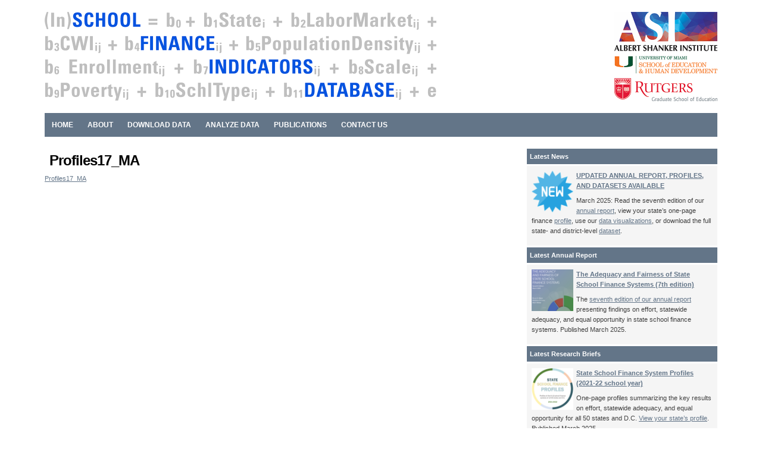

--- FILE ---
content_type: text/html; charset=UTF-8
request_url: https://www.schoolfinancedata.org/profiles17_ma/
body_size: 9272
content:
<!DOCTYPE html>
<!--[if IE 7]>
<html class="ie ie7" lang="en-US" prefix="og: http://ogp.me/ns# fb: http://ogp.me/ns/fb#">
<![endif]-->
<!--[if IE 8]>
<html class="ie ie8" lang="en-US" prefix="og: http://ogp.me/ns# fb: http://ogp.me/ns/fb#">
<![endif]-->
<!--[if IE 9]>
<html class="ie9" lang="en-US" prefix="og: http://ogp.me/ns# fb: http://ogp.me/ns/fb#">
<![endif]-->
<!--[if !(IE 7) | !(IE 8) | !(IE 9) ]><!-->
<html lang="en-US" prefix="og: http://ogp.me/ns# fb: http://ogp.me/ns/fb#" >
<!--<![endif]-->
<head>
	<meta charset="UTF-8">
	<meta name="viewport" content="width=device-width, initial-scale=1, maximum-scale=1, user-scalable=no">
	<link rel="profile" href="http://gmpg.org/xfn/11" />
	<title>Profiles17_MA | School Finance Indicators Database</title>

	  <style type="text/css">			.heateorSssInstagramBackground{background:radial-gradient(circle at 30% 107%,#fdf497 0,#fdf497 5%,#fd5949 45%,#d6249f 60%,#285aeb 90%)}
											.heateor_sss_horizontal_sharing .heateorSssSharing,.heateor_sss_standard_follow_icons_container .heateorSssSharing{
							color: #fff;
						border-width: 0px;
			border-style: solid;
			border-color: transparent;
		}
				.heateor_sss_horizontal_sharing .heateorSssTCBackground{
			color:#666;
		}
				.heateor_sss_horizontal_sharing .heateorSssSharing:hover,.heateor_sss_standard_follow_icons_container .heateorSssSharing:hover{
						border-color: transparent;
		}
		.heateor_sss_vertical_sharing .heateorSssSharing,.heateor_sss_floating_follow_icons_container .heateorSssSharing{
							color: #fff;
						border-width: 0px;
			border-style: solid;
			border-color: transparent;
		}
				.heateor_sss_vertical_sharing .heateorSssTCBackground{
			color:#666;
		}
				.heateor_sss_vertical_sharing .heateorSssSharing:hover,.heateor_sss_floating_follow_icons_container .heateorSssSharing:hover{
						border-color: transparent;
		}
		
		@media screen and (max-width:783px) {.heateor_sss_vertical_sharing{display:none!important}}@media screen and (max-width:783px) {.heateor_sss_floating_follow_icons_container{display:none!important}}div.heateor_sss_sharing_title{text-align:center}ul.heateor_sss_sharing_ul{width:100%;text-align:center;}div.heateor_sss_horizontal_sharing ul.heateor_sss_sharing_ul li{float:none!important;display:inline-block;}</style>
		<!-- All in One SEO 4.1.4.3 -->
		<meta name="robots" content="max-image-preview:large" />
		<meta name="google" content="nositelinkssearchbox" />
		<script type="application/ld+json" class="aioseo-schema">
			{"@context":"https:\/\/schema.org","@graph":[{"@type":"WebSite","@id":"https:\/\/www.schoolfinancedata.org\/#website","url":"https:\/\/www.schoolfinancedata.org\/","name":"School Finance Indicators Database","inLanguage":"en-US","publisher":{"@id":"https:\/\/www.schoolfinancedata.org\/#organization"}},{"@type":"Organization","@id":"https:\/\/www.schoolfinancedata.org\/#organization","name":"School Finance Indicators Database","url":"https:\/\/www.schoolfinancedata.org\/"},{"@type":"BreadcrumbList","@id":"https:\/\/www.schoolfinancedata.org\/profiles17_ma\/#breadcrumblist","itemListElement":[{"@type":"ListItem","@id":"https:\/\/www.schoolfinancedata.org\/#listItem","position":1,"item":{"@type":"WebPage","@id":"https:\/\/www.schoolfinancedata.org\/","name":"Home","description":"A collection of data and resources on public K-12 school finance in the U.S.","url":"https:\/\/www.schoolfinancedata.org\/"},"nextItem":"https:\/\/www.schoolfinancedata.org\/profiles17_ma\/#listItem"},{"@type":"ListItem","@id":"https:\/\/www.schoolfinancedata.org\/profiles17_ma\/#listItem","position":2,"item":{"@type":"WebPage","@id":"https:\/\/www.schoolfinancedata.org\/profiles17_ma\/","name":"Profiles17_MA","url":"https:\/\/www.schoolfinancedata.org\/profiles17_ma\/"},"previousItem":"https:\/\/www.schoolfinancedata.org\/#listItem"}]},{"@type":"Person","@id":"https:\/\/www.schoolfinancedata.org\/author\/sfidmaster\/#author","url":"https:\/\/www.schoolfinancedata.org\/author\/sfidmaster\/","name":"sfidmaster","image":{"@type":"ImageObject","@id":"https:\/\/www.schoolfinancedata.org\/profiles17_ma\/#authorImage","url":"https:\/\/secure.gravatar.com\/avatar\/ecb23b94da3a5864e6a65279dede8628?s=96&d=mm&r=g","width":96,"height":96,"caption":"sfidmaster"}},{"@type":"ItemPage","@id":"https:\/\/www.schoolfinancedata.org\/profiles17_ma\/#itempage","url":"https:\/\/www.schoolfinancedata.org\/profiles17_ma\/","name":"Profiles17_MA | School Finance Indicators Database","inLanguage":"en-US","isPartOf":{"@id":"https:\/\/www.schoolfinancedata.org\/#website"},"breadcrumb":{"@id":"https:\/\/www.schoolfinancedata.org\/profiles17_ma\/#breadcrumblist"},"author":"https:\/\/www.schoolfinancedata.org\/author\/sfidmaster\/#author","creator":"https:\/\/www.schoolfinancedata.org\/author\/sfidmaster\/#author","datePublished":"2020-10-08T19:44:53-04:00","dateModified":"2020-10-08T19:44:53-04:00"}]}
		</script>
		<!-- All in One SEO -->

<link rel='dns-prefetch' href='//www.schoolfinancedata.org' />
<link rel='dns-prefetch' href='//ie7-js.googlecode.com' />
<link rel="alternate" type="application/rss+xml" title="School Finance Indicators Database &raquo; Feed" href="https://www.schoolfinancedata.org/feed/" />
<link rel="alternate" type="application/rss+xml" title="School Finance Indicators Database &raquo; Comments Feed" href="https://www.schoolfinancedata.org/comments/feed/" />
<script type="text/javascript">
window._wpemojiSettings = {"baseUrl":"https:\/\/s.w.org\/images\/core\/emoji\/14.0.0\/72x72\/","ext":".png","svgUrl":"https:\/\/s.w.org\/images\/core\/emoji\/14.0.0\/svg\/","svgExt":".svg","source":{"concatemoji":"https:\/\/www.schoolfinancedata.org\/wp-includes\/js\/wp-emoji-release.min.js?ver=6.1.1"}};
/*! This file is auto-generated */
!function(e,a,t){var n,r,o,i=a.createElement("canvas"),p=i.getContext&&i.getContext("2d");function s(e,t){var a=String.fromCharCode,e=(p.clearRect(0,0,i.width,i.height),p.fillText(a.apply(this,e),0,0),i.toDataURL());return p.clearRect(0,0,i.width,i.height),p.fillText(a.apply(this,t),0,0),e===i.toDataURL()}function c(e){var t=a.createElement("script");t.src=e,t.defer=t.type="text/javascript",a.getElementsByTagName("head")[0].appendChild(t)}for(o=Array("flag","emoji"),t.supports={everything:!0,everythingExceptFlag:!0},r=0;r<o.length;r++)t.supports[o[r]]=function(e){if(p&&p.fillText)switch(p.textBaseline="top",p.font="600 32px Arial",e){case"flag":return s([127987,65039,8205,9895,65039],[127987,65039,8203,9895,65039])?!1:!s([55356,56826,55356,56819],[55356,56826,8203,55356,56819])&&!s([55356,57332,56128,56423,56128,56418,56128,56421,56128,56430,56128,56423,56128,56447],[55356,57332,8203,56128,56423,8203,56128,56418,8203,56128,56421,8203,56128,56430,8203,56128,56423,8203,56128,56447]);case"emoji":return!s([129777,127995,8205,129778,127999],[129777,127995,8203,129778,127999])}return!1}(o[r]),t.supports.everything=t.supports.everything&&t.supports[o[r]],"flag"!==o[r]&&(t.supports.everythingExceptFlag=t.supports.everythingExceptFlag&&t.supports[o[r]]);t.supports.everythingExceptFlag=t.supports.everythingExceptFlag&&!t.supports.flag,t.DOMReady=!1,t.readyCallback=function(){t.DOMReady=!0},t.supports.everything||(n=function(){t.readyCallback()},a.addEventListener?(a.addEventListener("DOMContentLoaded",n,!1),e.addEventListener("load",n,!1)):(e.attachEvent("onload",n),a.attachEvent("onreadystatechange",function(){"complete"===a.readyState&&t.readyCallback()})),(e=t.source||{}).concatemoji?c(e.concatemoji):e.wpemoji&&e.twemoji&&(c(e.twemoji),c(e.wpemoji)))}(window,document,window._wpemojiSettings);
</script>
<style type="text/css">
img.wp-smiley,
img.emoji {
	display: inline !important;
	border: none !important;
	box-shadow: none !important;
	height: 1em !important;
	width: 1em !important;
	margin: 0 0.07em !important;
	vertical-align: -0.1em !important;
	background: none !important;
	padding: 0 !important;
}
</style>
	<link rel='stylesheet' id='wp-block-library-css' href='https://www.schoolfinancedata.org/wp-includes/css/dist/block-library/style.min.css?ver=6.1.1' type='text/css' media='all' />
<link rel='stylesheet' id='classic-theme-styles-css' href='https://www.schoolfinancedata.org/wp-includes/css/classic-themes.min.css?ver=1' type='text/css' media='all' />
<style id='global-styles-inline-css' type='text/css'>
body{--wp--preset--color--black: #000000;--wp--preset--color--cyan-bluish-gray: #abb8c3;--wp--preset--color--white: #ffffff;--wp--preset--color--pale-pink: #f78da7;--wp--preset--color--vivid-red: #cf2e2e;--wp--preset--color--luminous-vivid-orange: #ff6900;--wp--preset--color--luminous-vivid-amber: #fcb900;--wp--preset--color--light-green-cyan: #7bdcb5;--wp--preset--color--vivid-green-cyan: #00d084;--wp--preset--color--pale-cyan-blue: #8ed1fc;--wp--preset--color--vivid-cyan-blue: #0693e3;--wp--preset--color--vivid-purple: #9b51e0;--wp--preset--gradient--vivid-cyan-blue-to-vivid-purple: linear-gradient(135deg,rgba(6,147,227,1) 0%,rgb(155,81,224) 100%);--wp--preset--gradient--light-green-cyan-to-vivid-green-cyan: linear-gradient(135deg,rgb(122,220,180) 0%,rgb(0,208,130) 100%);--wp--preset--gradient--luminous-vivid-amber-to-luminous-vivid-orange: linear-gradient(135deg,rgba(252,185,0,1) 0%,rgba(255,105,0,1) 100%);--wp--preset--gradient--luminous-vivid-orange-to-vivid-red: linear-gradient(135deg,rgba(255,105,0,1) 0%,rgb(207,46,46) 100%);--wp--preset--gradient--very-light-gray-to-cyan-bluish-gray: linear-gradient(135deg,rgb(238,238,238) 0%,rgb(169,184,195) 100%);--wp--preset--gradient--cool-to-warm-spectrum: linear-gradient(135deg,rgb(74,234,220) 0%,rgb(151,120,209) 20%,rgb(207,42,186) 40%,rgb(238,44,130) 60%,rgb(251,105,98) 80%,rgb(254,248,76) 100%);--wp--preset--gradient--blush-light-purple: linear-gradient(135deg,rgb(255,206,236) 0%,rgb(152,150,240) 100%);--wp--preset--gradient--blush-bordeaux: linear-gradient(135deg,rgb(254,205,165) 0%,rgb(254,45,45) 50%,rgb(107,0,62) 100%);--wp--preset--gradient--luminous-dusk: linear-gradient(135deg,rgb(255,203,112) 0%,rgb(199,81,192) 50%,rgb(65,88,208) 100%);--wp--preset--gradient--pale-ocean: linear-gradient(135deg,rgb(255,245,203) 0%,rgb(182,227,212) 50%,rgb(51,167,181) 100%);--wp--preset--gradient--electric-grass: linear-gradient(135deg,rgb(202,248,128) 0%,rgb(113,206,126) 100%);--wp--preset--gradient--midnight: linear-gradient(135deg,rgb(2,3,129) 0%,rgb(40,116,252) 100%);--wp--preset--duotone--dark-grayscale: url('#wp-duotone-dark-grayscale');--wp--preset--duotone--grayscale: url('#wp-duotone-grayscale');--wp--preset--duotone--purple-yellow: url('#wp-duotone-purple-yellow');--wp--preset--duotone--blue-red: url('#wp-duotone-blue-red');--wp--preset--duotone--midnight: url('#wp-duotone-midnight');--wp--preset--duotone--magenta-yellow: url('#wp-duotone-magenta-yellow');--wp--preset--duotone--purple-green: url('#wp-duotone-purple-green');--wp--preset--duotone--blue-orange: url('#wp-duotone-blue-orange');--wp--preset--font-size--small: 13px;--wp--preset--font-size--medium: 20px;--wp--preset--font-size--large: 36px;--wp--preset--font-size--x-large: 42px;--wp--preset--spacing--20: 0.44rem;--wp--preset--spacing--30: 0.67rem;--wp--preset--spacing--40: 1rem;--wp--preset--spacing--50: 1.5rem;--wp--preset--spacing--60: 2.25rem;--wp--preset--spacing--70: 3.38rem;--wp--preset--spacing--80: 5.06rem;}:where(.is-layout-flex){gap: 0.5em;}body .is-layout-flow > .alignleft{float: left;margin-inline-start: 0;margin-inline-end: 2em;}body .is-layout-flow > .alignright{float: right;margin-inline-start: 2em;margin-inline-end: 0;}body .is-layout-flow > .aligncenter{margin-left: auto !important;margin-right: auto !important;}body .is-layout-constrained > .alignleft{float: left;margin-inline-start: 0;margin-inline-end: 2em;}body .is-layout-constrained > .alignright{float: right;margin-inline-start: 2em;margin-inline-end: 0;}body .is-layout-constrained > .aligncenter{margin-left: auto !important;margin-right: auto !important;}body .is-layout-constrained > :where(:not(.alignleft):not(.alignright):not(.alignfull)){max-width: var(--wp--style--global--content-size);margin-left: auto !important;margin-right: auto !important;}body .is-layout-constrained > .alignwide{max-width: var(--wp--style--global--wide-size);}body .is-layout-flex{display: flex;}body .is-layout-flex{flex-wrap: wrap;align-items: center;}body .is-layout-flex > *{margin: 0;}:where(.wp-block-columns.is-layout-flex){gap: 2em;}.has-black-color{color: var(--wp--preset--color--black) !important;}.has-cyan-bluish-gray-color{color: var(--wp--preset--color--cyan-bluish-gray) !important;}.has-white-color{color: var(--wp--preset--color--white) !important;}.has-pale-pink-color{color: var(--wp--preset--color--pale-pink) !important;}.has-vivid-red-color{color: var(--wp--preset--color--vivid-red) !important;}.has-luminous-vivid-orange-color{color: var(--wp--preset--color--luminous-vivid-orange) !important;}.has-luminous-vivid-amber-color{color: var(--wp--preset--color--luminous-vivid-amber) !important;}.has-light-green-cyan-color{color: var(--wp--preset--color--light-green-cyan) !important;}.has-vivid-green-cyan-color{color: var(--wp--preset--color--vivid-green-cyan) !important;}.has-pale-cyan-blue-color{color: var(--wp--preset--color--pale-cyan-blue) !important;}.has-vivid-cyan-blue-color{color: var(--wp--preset--color--vivid-cyan-blue) !important;}.has-vivid-purple-color{color: var(--wp--preset--color--vivid-purple) !important;}.has-black-background-color{background-color: var(--wp--preset--color--black) !important;}.has-cyan-bluish-gray-background-color{background-color: var(--wp--preset--color--cyan-bluish-gray) !important;}.has-white-background-color{background-color: var(--wp--preset--color--white) !important;}.has-pale-pink-background-color{background-color: var(--wp--preset--color--pale-pink) !important;}.has-vivid-red-background-color{background-color: var(--wp--preset--color--vivid-red) !important;}.has-luminous-vivid-orange-background-color{background-color: var(--wp--preset--color--luminous-vivid-orange) !important;}.has-luminous-vivid-amber-background-color{background-color: var(--wp--preset--color--luminous-vivid-amber) !important;}.has-light-green-cyan-background-color{background-color: var(--wp--preset--color--light-green-cyan) !important;}.has-vivid-green-cyan-background-color{background-color: var(--wp--preset--color--vivid-green-cyan) !important;}.has-pale-cyan-blue-background-color{background-color: var(--wp--preset--color--pale-cyan-blue) !important;}.has-vivid-cyan-blue-background-color{background-color: var(--wp--preset--color--vivid-cyan-blue) !important;}.has-vivid-purple-background-color{background-color: var(--wp--preset--color--vivid-purple) !important;}.has-black-border-color{border-color: var(--wp--preset--color--black) !important;}.has-cyan-bluish-gray-border-color{border-color: var(--wp--preset--color--cyan-bluish-gray) !important;}.has-white-border-color{border-color: var(--wp--preset--color--white) !important;}.has-pale-pink-border-color{border-color: var(--wp--preset--color--pale-pink) !important;}.has-vivid-red-border-color{border-color: var(--wp--preset--color--vivid-red) !important;}.has-luminous-vivid-orange-border-color{border-color: var(--wp--preset--color--luminous-vivid-orange) !important;}.has-luminous-vivid-amber-border-color{border-color: var(--wp--preset--color--luminous-vivid-amber) !important;}.has-light-green-cyan-border-color{border-color: var(--wp--preset--color--light-green-cyan) !important;}.has-vivid-green-cyan-border-color{border-color: var(--wp--preset--color--vivid-green-cyan) !important;}.has-pale-cyan-blue-border-color{border-color: var(--wp--preset--color--pale-cyan-blue) !important;}.has-vivid-cyan-blue-border-color{border-color: var(--wp--preset--color--vivid-cyan-blue) !important;}.has-vivid-purple-border-color{border-color: var(--wp--preset--color--vivid-purple) !important;}.has-vivid-cyan-blue-to-vivid-purple-gradient-background{background: var(--wp--preset--gradient--vivid-cyan-blue-to-vivid-purple) !important;}.has-light-green-cyan-to-vivid-green-cyan-gradient-background{background: var(--wp--preset--gradient--light-green-cyan-to-vivid-green-cyan) !important;}.has-luminous-vivid-amber-to-luminous-vivid-orange-gradient-background{background: var(--wp--preset--gradient--luminous-vivid-amber-to-luminous-vivid-orange) !important;}.has-luminous-vivid-orange-to-vivid-red-gradient-background{background: var(--wp--preset--gradient--luminous-vivid-orange-to-vivid-red) !important;}.has-very-light-gray-to-cyan-bluish-gray-gradient-background{background: var(--wp--preset--gradient--very-light-gray-to-cyan-bluish-gray) !important;}.has-cool-to-warm-spectrum-gradient-background{background: var(--wp--preset--gradient--cool-to-warm-spectrum) !important;}.has-blush-light-purple-gradient-background{background: var(--wp--preset--gradient--blush-light-purple) !important;}.has-blush-bordeaux-gradient-background{background: var(--wp--preset--gradient--blush-bordeaux) !important;}.has-luminous-dusk-gradient-background{background: var(--wp--preset--gradient--luminous-dusk) !important;}.has-pale-ocean-gradient-background{background: var(--wp--preset--gradient--pale-ocean) !important;}.has-electric-grass-gradient-background{background: var(--wp--preset--gradient--electric-grass) !important;}.has-midnight-gradient-background{background: var(--wp--preset--gradient--midnight) !important;}.has-small-font-size{font-size: var(--wp--preset--font-size--small) !important;}.has-medium-font-size{font-size: var(--wp--preset--font-size--medium) !important;}.has-large-font-size{font-size: var(--wp--preset--font-size--large) !important;}.has-x-large-font-size{font-size: var(--wp--preset--font-size--x-large) !important;}
.wp-block-navigation a:where(:not(.wp-element-button)){color: inherit;}
:where(.wp-block-columns.is-layout-flex){gap: 2em;}
.wp-block-pullquote{font-size: 1.5em;line-height: 1.6;}
</style>
<link rel='stylesheet' id='megamenu-css' href='https://www.schoolfinancedata.org/wp-content/uploads/maxmegamenu/style.css?ver=7aa9eb' type='text/css' media='all' />
<link rel='stylesheet' id='dashicons-css' href='https://www.schoolfinancedata.org/wp-includes/css/dashicons.min.css?ver=6.1.1' type='text/css' media='all' />
<link rel='stylesheet' id='wp-lightbox-2.min.css-css' href='https://www.schoolfinancedata.org/wp-content/plugins/wp-lightbox-2/styles/lightbox.min.css?ver=1.3.4' type='text/css' media='all' />
<link rel='stylesheet' id='simpleclassic-style-css' href='https://www.schoolfinancedata.org/wp-content/themes/simple-classic/style.css?ver=6.1.1' type='text/css' media='all' />
<!--[if IE]>
<link rel='stylesheet' id='simpleclassic-style-ie-css' href='https://www.schoolfinancedata.org/wp-content/themes/simple-classic/css/ie.css?ver=6.1.1' type='text/css' media='all' />
<![endif]-->
<link rel='stylesheet' id='slb_core-css' href='https://www.schoolfinancedata.org/wp-content/plugins/simple-lightbox/client/css/app.css?ver=2.8.1' type='text/css' media='all' />
<link rel='stylesheet' id='heateor_sss_frontend_css-css' href='https://www.schoolfinancedata.org/wp-content/plugins/sassy-social-share/public/css/sassy-social-share-public.css?ver=3.3.20' type='text/css' media='all' />
<link rel='stylesheet' id='heateor_sss_sharing_default_svg-css' href='https://www.schoolfinancedata.org/wp-content/plugins/sassy-social-share/admin/css/sassy-social-share-svg.css?ver=3.3.20' type='text/css' media='all' />
<script type='text/javascript' src='https://www.schoolfinancedata.org/wp-includes/js/jquery/jquery.min.js?ver=3.6.1' id='jquery-core-js'></script>
<script type='text/javascript' src='https://www.schoolfinancedata.org/wp-includes/js/jquery/jquery-migrate.min.js?ver=3.3.2' id='jquery-migrate-js'></script>
<script type='text/javascript' id='simpleclassic-main-script-js-extra'>
/* <![CDATA[ */
var stringJs = {"chooseFile":"Choose file...","fileNotSel":"File is not selected."};
/* ]]> */
</script>
<script type='text/javascript' src='https://www.schoolfinancedata.org/wp-content/themes/simple-classic/js/script.js?ver=6.1.1' id='simpleclassic-main-script-js'></script>
<!--[if lt IE 9]>
<script type='text/javascript' src='http://ie7-js.googlecode.com/svn/trunk/lib/IE9.js?ver=6.1.1' id='simpleclassic-script-ie-js'></script>
<![endif]-->
<link rel="https://api.w.org/" href="https://www.schoolfinancedata.org/wp-json/" /><link rel="alternate" type="application/json" href="https://www.schoolfinancedata.org/wp-json/wp/v2/media/752" /><link rel="EditURI" type="application/rsd+xml" title="RSD" href="https://www.schoolfinancedata.org/xmlrpc.php?rsd" />
<link rel="wlwmanifest" type="application/wlwmanifest+xml" href="https://www.schoolfinancedata.org/wp-includes/wlwmanifest.xml" />
<link rel='shortlink' href='https://www.schoolfinancedata.org/?p=752' />
<link rel="alternate" type="application/json+oembed" href="https://www.schoolfinancedata.org/wp-json/oembed/1.0/embed?url=https%3A%2F%2Fwww.schoolfinancedata.org%2Fprofiles17_ma%2F" />
<link rel="alternate" type="text/xml+oembed" href="https://www.schoolfinancedata.org/wp-json/oembed/1.0/embed?url=https%3A%2F%2Fwww.schoolfinancedata.org%2Fprofiles17_ma%2F&#038;format=xml" />
<!-- Analytics by WP-Statistics v13.0.7 - https://wp-statistics.com/ -->
<link rel="icon" href="https://www.schoolfinancedata.org/wp-content/uploads/2021/01/cropped-squarebarlogo-32x32.png" sizes="32x32" />
<link rel="icon" href="https://www.schoolfinancedata.org/wp-content/uploads/2021/01/cropped-squarebarlogo-192x192.png" sizes="192x192" />
<link rel="apple-touch-icon" href="https://www.schoolfinancedata.org/wp-content/uploads/2021/01/cropped-squarebarlogo-180x180.png" />
<meta name="msapplication-TileImage" content="https://www.schoolfinancedata.org/wp-content/uploads/2021/01/cropped-squarebarlogo-270x270.png" />
		<style type="text/css" id="wp-custom-css">
			@media (min-width:768px) {
	
	.wp-block-wpdatatables-wpdatatables-gutenberg-block {
		float:right;
		margin:0 0 0 20px;
		width:50%;
	}
	
}




@media (max-width: 991px) {
	#menu-top > li > a {
			color: blue;
	}
}
.wp-block-image figcaption {
  text-align: center;
}

@media (min-width: 992px) {
	
	.left {
    float: left;
		margin: 0 0 10px 0;
    width: calc(65% - 10px);
	}
	.right {
    float: right;
    width: 33.7%;
	}
	.content {width: 950px;}	
}

@media (min-width: 1200px) {
	.content {width: 1170px;}
}		</style>
		<style type="text/css">/** Mega Menu CSS: fs **/</style>

<!-- START - Open Graph and Twitter Card Tags 3.1.1 -->
 <!-- Facebook Open Graph -->
  <meta property="og:site_name" content="School Finance Indicators Database"/>
  <meta property="og:title" content="Profiles17_MA"/>
  <meta property="og:url" content="https://www.schoolfinancedata.org/profiles17_ma/"/>
  <meta property="og:type" content="article"/>
  <meta property="og:description" content="Profiles17_MA"/>
  <meta property="og:image" content="http://schoolfinancedata.org/wp-content/uploads/2019/04/SquareLogoPNG.png"/>
  <meta property="og:image:url" content="http://schoolfinancedata.org/wp-content/uploads/2019/04/SquareLogoPNG.png"/>
 <!-- Google+ / Schema.org -->
  <meta itemprop="name" content="Profiles17_MA"/>
  <meta itemprop="headline" content="Profiles17_MA"/>
  <meta itemprop="description" content="Profiles17_MA"/>
  <meta itemprop="image" content="http://schoolfinancedata.org/wp-content/uploads/2019/04/SquareLogoPNG.png"/>
  <meta itemprop="author" content="sfidmaster"/>
  <!--<meta itemprop="publisher" content="School Finance Indicators Database"/>--> <!-- To solve: The attribute publisher.itemtype has an invalid value -->
 <!-- Twitter Cards -->
  <meta name="twitter:title" content="Profiles17_MA"/>
  <meta name="twitter:url" content="https://www.schoolfinancedata.org/profiles17_ma/"/>
  <meta name="twitter:description" content="Profiles17_MA"/>
  <meta name="twitter:image" content="http://schoolfinancedata.org/wp-content/uploads/2019/04/SquareLogoPNG.png"/>
  <meta name="twitter:card" content="summary_large_image"/>
 <!-- SEO -->
 <!-- Misc. tags -->
 <!-- is_singular -->
<!-- END - Open Graph and Twitter Card Tags 3.1.1 -->
	
  <!-- Global site tag (gtag.js) - Google Analytics -->
  <script async src="https://www.googletagmanager.com/gtag/js?id=UA-59572958-2"></script>
  <script>
    window.dataLayer = window.dataLayer || [];
    function gtag(){dataLayer.push(arguments);}
    gtag('js', new Date());
    gtag('config', 'UA-59572958-2');
  </script>
</head>
<body class="attachment attachment-template-default single single-attachment postid-752 attachmentid-752 attachment-pdf">
	<div class="content">
		<div class="header">			
			<figure class="logo"><a href="/"><img src="/wp-content/themes/simple-classic/images/header-logo.png" alt="Header Logo" /></a></figure>
			<div class="mobilebutton">
				<button type="button" class="menu-toggle">
				  <span></span>
				  <div class="menu-opener-icon"></div>
				</button>
			</div>
			<figure class="sponsors"><img src="/wp-content/themes/simple-classic/images/header-logo-asi-u-miami-rutgers.png" alt="Sponsor Logos - The Albert Shanker Institute, University of Miami's School of Education and Human Development, and Rutgers" /></figure>
		</div>
		
		<div class="bar">
			<div class="menu-top-container"><ul id="menu-top" class="menu"><li id="menu-item-11" class="menu-item menu-item-type-custom menu-item-object-custom menu-item-11"><a href="http://schoolfinancedata.org">Home</a></li>
<li id="menu-item-122" class="menu-item menu-item-type-custom menu-item-object-custom menu-item-has-children menu-item-122"><a>About</a>
<ul class="sub-menu">
	<li id="menu-item-19" class="menu-item menu-item-type-post_type menu-item-object-page menu-item-19"><a href="https://www.schoolfinancedata.org/about-the-project/">About the project</a></li>
	<li id="menu-item-21" class="menu-item menu-item-type-post_type menu-item-object-page menu-item-21"><a href="https://www.schoolfinancedata.org/researchers/">Researchers</a></li>
</ul>
</li>
<li id="menu-item-45" class="menu-item menu-item-type-post_type menu-item-object-page menu-item-45"><a href="https://www.schoolfinancedata.org/download-data/">Download Data</a></li>
<li id="menu-item-48" class="menu-item menu-item-type-post_type menu-item-object-page menu-item-48"><a href="https://www.schoolfinancedata.org/analyze-data/">Analyze Data</a></li>
<li id="menu-item-123" class="menu-item menu-item-type-custom menu-item-object-custom menu-item-has-children menu-item-123"><a>Publications</a>
<ul class="sub-menu">
	<li id="menu-item-1564" class="menu-item menu-item-type-custom menu-item-object-custom menu-item-1564"><a href="/annual-report/">Annual report</a></li>
	<li id="menu-item-1554" class="menu-item menu-item-type-custom menu-item-object-custom menu-item-1554"><a href="/state-school-finance-profiles-2025/">State finance profiles</a></li>
	<li id="menu-item-66" class="menu-item menu-item-type-post_type menu-item-object-page menu-item-66"><a href="https://www.schoolfinancedata.org/research-briefs/">Research briefs</a></li>
	<li id="menu-item-65" class="menu-item menu-item-type-post_type menu-item-object-page menu-item-65"><a href="https://www.schoolfinancedata.org/external-resources/">External resources</a></li>
</ul>
</li>
<li id="menu-item-51" class="menu-item menu-item-type-post_type menu-item-object-page menu-item-51"><a href="https://www.schoolfinancedata.org/contact-us/">Contact Us</a></li>
</ul></div>		</div><div class="left">
						<h1>Profiles17_MA</h1>
				<p><p class="attachment"><a href='https://www.schoolfinancedata.org/wp-content/uploads/2020/10/Profiles17_MA.pdf'>Profiles17_MA</a></p>
</p>
		</div><!-- #smplclssc_content -->
		<div class="right">
			<h3>Latest News</h3>

			            
            				            	<div class="right_articles">
                <p>
 				<img width="70" height="70" src="https://www.schoolfinancedata.org/wp-content/uploads/2019/03/New3-150x150.png" class="featuredimage wp-post-image" alt="" decoding="async" loading="lazy" srcset="https://www.schoolfinancedata.org/wp-content/uploads/2019/03/New3-150x150.png 150w, https://www.schoolfinancedata.org/wp-content/uploads/2019/03/New3.png 292w" sizes="(max-width: 70px) 100vw, 70px" />               
                <b><a href="https://www.schoolfinancedata.org/2019/03/06/test-news/">UPDATED ANNUAL REPORT, PROFILES, AND DATASETS AVAILABLE</a></b><br />
                <p>March 2025: Read the seventh edition of our <a href="http://schoolfinancedata.org/the-adequacy-and-fairness-of-state-school-finance-systems-2025/">annual report</a>, view your state&#8217;s one-page finance <a href="https://www.schoolfinancedata.org/state-school-finance-profiles-2025/">profile</a>, use our <a href="https://www.schoolfinancedata.org/analyze-data/">data visualizations</a>, or download the full state- and district-level <a href="https://www.schoolfinancedata.org/download-data/">dataset</a>.</p>
                </p>
            	</div>
                                        
            
			<h3>Latest Annual Report</h3>

			            
            				            	<div class="right_articles">
                <p>
 				<img width="70" height="70" src="https://www.schoolfinancedata.org/wp-content/uploads/2025/03/sfid2025_squarecover-150x150.png" class="featuredimage wp-post-image" alt="" decoding="async" loading="lazy" srcset="https://www.schoolfinancedata.org/wp-content/uploads/2025/03/sfid2025_squarecover-150x150.png 150w, https://www.schoolfinancedata.org/wp-content/uploads/2025/03/sfid2025_squarecover-297x300.png 297w, https://www.schoolfinancedata.org/wp-content/uploads/2025/03/sfid2025_squarecover.png 426w" sizes="(max-width: 70px) 100vw, 70px" />               
                <b><a href="https://www.schoolfinancedata.org/2019/03/12/test-2/">The Adequacy and Fairness of State School Finance Systems (7th edition)</a></b><br />
                <p>The <a href="http://schoolfinancedata.org/the-adequacy-and-fairness-of-state-school-finance-systems-2025/">seventh edition of our annual report</a> presenting findings on effort, statewide adequacy, and equal opportunity in state school finance systems. Published March 2025.</p>
                </p>
            	</div>
                                        
            
			<h3>Latest Research Briefs</h3>

			            
            				            	<div class="right_articles">
                <p>
 				<img width="70" height="70" src="https://www.schoolfinancedata.org/wp-content/uploads/2024/12/sfid2025_profilelogosquare-150x150.png" class="featuredimage wp-post-image" alt="" decoding="async" loading="lazy" srcset="https://www.schoolfinancedata.org/wp-content/uploads/2024/12/sfid2025_profilelogosquare-150x150.png 150w, https://www.schoolfinancedata.org/wp-content/uploads/2024/12/sfid2025_profilelogosquare-300x300.png 300w, https://www.schoolfinancedata.org/wp-content/uploads/2024/12/sfid2025_profilelogosquare-1024x1022.png 1024w, https://www.schoolfinancedata.org/wp-content/uploads/2024/12/sfid2025_profilelogosquare-768x767.png 768w, https://www.schoolfinancedata.org/wp-content/uploads/2024/12/sfid2025_profilelogosquare-1536x1533.png 1536w, https://www.schoolfinancedata.org/wp-content/uploads/2024/12/sfid2025_profilelogosquare-2048x2045.png 2048w, https://www.schoolfinancedata.org/wp-content/uploads/2024/12/sfid2025_profilelogosquare-301x300.png 301w" sizes="(max-width: 70px) 100vw, 70px" />               
                <b><a href="https://www.schoolfinancedata.org/2019/03/06/test/">State School Finance System Profiles (2021-22 school year)</a></b><br />
                <p>One-page profiles summarizing the key results on effort, statewide adequacy, and equal opportunity for all 50 states and D.C. <a href="https://www.schoolfinancedata.org/state-school-finance-profiles-2025/"> View your state&#8217;s profile</a>. Published March 2025.</p>
                </p>
            	</div>
                                        
            			
		</div>	
﻿    <div class="footer">
      <div class="sponsor-logos">
        <figure class="sponsor-logo asi"><img src="/wp-content/themes/simple-classic/images/logos/asi.png" /></figure>
        <figure class="sponsor-logo u-miami"><img src="/wp-content/themes/simple-classic/images/logos/u-miami.svg" /></figure>
        <figure class="sponsor-logo rutgers"><img src="/wp-content/themes/simple-classic/images/logos/rutgers.png" /></figure>
      </div>
      <p class="copyright">Copyright © 2022-2023 Albert Shanker Institute | All Rights Reserved</p>
    </div>
  </div>
<script type='text/javascript' id='wp-jquery-lightbox-js-extra'>
/* <![CDATA[ */
var JQLBSettings = {"fitToScreen":"0","resizeSpeed":"400","displayDownloadLink":"0","navbarOnTop":"0","loopImages":"","resizeCenter":"","marginSize":"0","linkTarget":"","help":"","prevLinkTitle":"previous image","nextLinkTitle":"next image","prevLinkText":"\u00ab Previous","nextLinkText":"Next \u00bb","closeTitle":"close image gallery","image":"Image ","of":" of ","download":"Download","jqlb_overlay_opacity":"30","jqlb_overlay_color":"#000000","jqlb_overlay_close":"1","jqlb_border_width":"10","jqlb_border_color":"#ffffff","jqlb_border_radius":"0","jqlb_image_info_background_transparency":"100","jqlb_image_info_bg_color":"#ffffff","jqlb_image_info_text_color":"#000000","jqlb_image_info_text_fontsize":"10","jqlb_show_text_for_image":"1","jqlb_next_image_title":"next image","jqlb_previous_image_title":"previous image","jqlb_next_button_image":"https:\/\/www.schoolfinancedata.org\/wp-content\/plugins\/wp-lightbox-2\/styles\/images\/next.gif","jqlb_previous_button_image":"https:\/\/www.schoolfinancedata.org\/wp-content\/plugins\/wp-lightbox-2\/styles\/images\/prev.gif","jqlb_maximum_width":"","jqlb_maximum_height":"","jqlb_show_close_button":"1","jqlb_close_image_title":"close image gallery","jqlb_close_image_max_heght":"22","jqlb_image_for_close_lightbox":"https:\/\/www.schoolfinancedata.org\/wp-content\/plugins\/wp-lightbox-2\/styles\/images\/closelabel.gif","jqlb_keyboard_navigation":"1","jqlb_popup_size_fix":"0"};
/* ]]> */
</script>
<script type='text/javascript' src='https://www.schoolfinancedata.org/wp-content/plugins/wp-lightbox-2/js/dist/wp-lightbox-2.min.js?ver=1.3.4.1' id='wp-jquery-lightbox-js'></script>
<script type='text/javascript' src='https://www.schoolfinancedata.org/wp-includes/js/comment-reply.min.js?ver=6.1.1' id='comment-reply-js'></script>
<script type='text/javascript' id='heateor_sss_sharing_js-js-before'>
function heateorSssLoadEvent(e) {var t=window.onload;if (typeof window.onload!="function") {window.onload=e}else{window.onload=function() {t();e()}}};	var heateorSssSharingAjaxUrl = 'https://www.schoolfinancedata.org/wp-admin/admin-ajax.php', heateorSssCloseIconPath = 'https://www.schoolfinancedata.org/wp-content/plugins/sassy-social-share/public/../images/close.png', heateorSssPluginIconPath = 'https://www.schoolfinancedata.org/wp-content/plugins/sassy-social-share/public/../images/logo.png', heateorSssHorizontalSharingCountEnable = 0, heateorSssVerticalSharingCountEnable = 0, heateorSssSharingOffset = -10; var heateorSssMobileStickySharingEnabled = 0;var heateorSssCopyLinkMessage = "Link copied.";var heateorSssUrlCountFetched = [], heateorSssSharesText = 'Shares', heateorSssShareText = 'Share';function heateorSssPopup(e) {window.open(e,"popUpWindow","height=400,width=600,left=400,top=100,resizable,scrollbars,toolbar=0,personalbar=0,menubar=no,location=no,directories=no,status")};var heateorSssWhatsappShareAPI = "web";
</script>
<script type='text/javascript' src='https://www.schoolfinancedata.org/wp-content/plugins/sassy-social-share/public/js/sassy-social-share-public.js?ver=3.3.20' id='heateor_sss_sharing_js-js'></script>
<script type='text/javascript' src='https://www.schoolfinancedata.org/wp-includes/js/hoverIntent.min.js?ver=1.10.2' id='hoverIntent-js'></script>
<script type='text/javascript' id='megamenu-js-extra'>
/* <![CDATA[ */
var megamenu = {"timeout":"300","interval":"100"};
/* ]]> */
</script>
<script type='text/javascript' src='https://www.schoolfinancedata.org/wp-content/plugins/megamenu/js/maxmegamenu.js?ver=2.9.3' id='megamenu-js'></script>
<script type="text/javascript" id="slb_context">/* <![CDATA[ */if ( !!window.jQuery ) {(function($){$(document).ready(function(){if ( !!window.SLB ) { {$.extend(SLB, {"context":["public","user_guest"]});} }})})(jQuery);}/* ]]> */</script>
</body>
</html>

--- FILE ---
content_type: text/css
request_url: https://www.schoolfinancedata.org/wp-content/themes/simple-classic/style.css?ver=6.1.1
body_size: 2743
content:
/*
Theme Name: TCB Classic
Author: TCB
Author URI: http://tcbinc.com/
Version: 1.1
License: GNU General Public License V3
License URI: http://www.gnu.org/licenses/gpl-3.0.html
Text Domain: simplec-lassic
*/

   
body { 
	padding: 0; 
	margin: 0; 
	font: 0.7em Tahoma, sans-serif;
	line-height: 1.5em;
	background: #fff; 
	color: #454545; 
}

a {	color: #637588;	background: inherit;}
a:hover { color: #637588; background: inherit; }

h1 { font: normal 2.1em Arial; letter-spacing: -1px; padding: 7px 0 0 8px; margin: 0; color: #000;font-weight: bold;}
h2 { margin: 0; padding: 0; font: bold 1.7em Arial, Sans-Serif; letter-spacing: -1px; }
h2 { font-size: 1.5em; margin-bottom: 5px; color: #000; background: inherit; }

p {	margin: 0 0 8px 0; }

ul { margin: 0; padding : 0; list-style : none; }

.content {
	box-sizing:border-box;
	margin: 0 auto;
	width:100%;
	padding:20px; 
}

.header {
	box-sizing:border-box;
	color: #808080;
	margin:-20px 0 0 -20px;
	padding:0;
	width:100%;
}

.header figure {
	line-height:0;
	margin:0;
}

.header figure.logo {
	box-sizing:border-box;
	display:block;
	padding:0;
}

.header figure.sponsors {display:none;}

.header figure.logo a {
	box-sizing:border-box;
	display:block;
	padding:20px;
	width:270px;
}

.header figure img {
	height:auto;
	width:100%;
}

.header figure.logo img {
	height:53px;
	width:230px;
}

.bar { 
	clear: both;
	font-size: 1.1em;
	color: #FFF;
	margin: 0 0 20px; 
	background-color: #637588;
	width:100%;
}

.bar li { 
	margin: 0; 
	color: #FFEADC;
}
.bar li a { 
	font-weight: bold;
	color: #FFF; 
	background: inherit;
	text-decoration: none;
} 

.bar li a:hover { 
color: #637588; 
background: #fff;

} 


.grey {
	color: #808080;
	background: inherit;
	font-weight: normal;
}
.subheader {
	margin: 0px 0 10px 0;
	border-bottom: 1px solid #eee;
	padding: 5px 0 5px 0;
	background: #A4A4A4;
	color: #fff;
}


.fullsize {
	float: left;
	width: 100%;
	margin: 0 0 10px 0;
}

.left {
	line-height:17px;
	width:100%;
}

.left h3 {
	clear: both;
	background: #979797;
	color: #FFF;
	padding: 7px 0 7px 5px;
	font: bold 1em Tahoma, Arial, Sans-Serif;
	margin: 0 0 0px 0;
}
	.left_side {
		float: left;
		width: 180px;
		padding: 0 0 0 10px;
		margin: 10px 0;
	}
		
	.left_side a, .right_side a { color: #414141; background: #FFF; }
		
	.right_side {
		float: right;
		width: 220px;

		color: #414141;
		padding: 0 0 0 40px;
		margin: 10px 0;
	}
		
	.left_box { margin: 0 0 10px 0; color: #000; background: #FFF; padding: 5px 5px; }

.right {
	margin: 0 0 10px 0;
	line-height:17px;
}

.right h3 {
	background: #637588  ;
	color: #FFF;
	padding: 7px 0 7px 5px;
	font: bold 1em Tahoma, Arial, Sans-Serif;
	margin: 0 0 3px 0;
	float:left;
	width:calc(100% - 5px);
}

.right_articles {
	background: #f5f5f5;
	color: #414141;
	padding: 8px;	
	margin: 0 0 3px 0;
	float:left;
	width:calc(100% - 16px);
}
	
.image {
	float: left;
	margin: 0 9px 3px 0;
}

.footer { 
	border-top:1px solid #ccc;
	clear:both;
	padding:10px 0 20px;
	text-align: center;
	margin:0;
	width:100%;
}

.footer a {
	color:#808080;
	background:#fff;
}

.footer .sponsor-logos {
	display:flex;
	flex-wrap:wrap;
	justify-content:center;
	margin:0 0 20px;
	width:590px;
}

.footer .sponsor-logos .sponsor-logo {
	box-sizing:border-box;
	display:block;
	line-height:0;
	margin:0;
	padding:10px;
}

.footer .sponsor-logo img {
	box-sizing:border-box;
	height:40px;
	width:auto;
}

.footer .copyright {font-size:12px;}

div.mobilebutton {
  height:40px;
  position: absolute;
  top:25px;
  right:15px;
  width:40px;
  z-index: 666;
}

button.menu-toggle {
	background-color: transparent;
	 border:0;
    display: block;
    height: 100%;
    padding: 5px;
    width: 100%;
}

button.menu-toggle, .menu-opener:hover, .menu-opener.active,
.menu-opener-icon, .menu-opener-icon::before, .menu-opener-icon::after {
    transition: 500ms all;
}
.menu-opener-icon.active {
    background: transparent;
}
.menu-opener-icon.active::before {
    transform: translateY(4px) translateX(0px) rotate(-45deg);
}
.menu-opener-icon.active::after {
	transform: translateY(0px) translateX(0px) rotate(45deg);
}
.menu-opener-icon.active::before,
.menu-opener-icon.active::after {
	background-color: red;
}
.menu-opener-icon {
    background-color: blue;
    border-radius: 10px;
    height: 4px;
    width: 100%;
}
.menu-opener-icon::after {
    transform: translateY(6px);
}
.menu-opener-icon::before {
    transform: translateY(-10px);
}
.menu-opener-icon::before, .menu-opener-icon::after {
    background-color: blue;
    border-radius: 10px;
    content: '';
    display: block;
    height: 4px;
    width: 100%;
}

#menu-top{
    list-style: none;
    font-weight: bold;
    margin-bottom:0;
    width: 100%;
    /* Bring the nav above everything else--uncomment if needed.
    position: relative;
    z-index: 5;
    */
}
#menu-top li {
    position: relative;
}
#menu-top a {
    display: block;
    color: #fff;
    text-decoration: none;
	line-height: 40px;
	padding: 0 12px;
}
#menu-top > li > a {
	text-transform: uppercase;	
}

#menu-top a:hover {
    color: #fff;
    background-color: #0033FF;
}


.tableauPlaceholder {
	display:block;
  height:100%;
  position:relative;
  width:100% !important;
}

.tableauPlaceholder iframe.tableauViz {
  border:0;
  display:block;
  min-height:1627px;
  min-width:100px !important;
  margin:0;
  max-height:9027px;
  padding:0;
  width:100% !important;
}


/*--- DROPDOWN ---*/

.widgettitle{
	display:none;
}
.left_box ul{
	list-style:unset !important;
	padding-left:15px;
}
ul.lcp_catlist{
	list-style:inside !important;
}
ul.lcp_catlist {
    list-style-type: none;
    margin: 0;
    padding: 0;
}
ul.lcp_catlist > li:nth-of-type(odd) {
    background-color: #f5f5f5 ;
}
ul.lcp_catlist > li {
    border-bottom: 1px solid rgb(221,221,221);
    padding: 6px;
}
.featuredimage{
	float:left;
	padding-right:5px;
}
.alignwide img{
	height:auto;
}



/* Page Specific Overrides */

body.page-id-4615 > .content > .right {display:none;}



@media (min-width:400px) {

  .header figure.logo a {width:340px;}

	.header figure.logo img {
	  height:69px;
	  width:300px;
  }
	
	div.mobilebutton {top:33px;}

}


@media (min-width:600px) {

  .header figure.logo a {width:523px;}

	.header figure.logo img {
	  height:110px;
	  width:483px;
  }
	
	div.mobilebutton {top:53px;}

}


@media (max-width: 991px) {
	.active.bar {
	    height: 100%;
	    position: absolute;
	    left: 0;
	    top: 0;
	    width: 100%;
	}
	.active.bar #menu-top {
		padding: 110px 0 40px 0;
		margin: 0 auto;
		max-width: 290px;
		text-align:center;
	}
	.bar, .bar[aria-expanded="false"] {
	    height: 0;
	    opacity: 0;
	    width: 0;
	    transition: .2s width;
	}
	.bar[aria-expanded="true"] {
	    opacity: 1;
	    overflow: auto;
	    width: 100%;
	    z-index: 444;
	}

}

@media (min-width: 992px) {
	
	body > .content {
		display:flex;
		flex-wrap:wrap;
	}
	
	.header { 
	  display:flex;
		justify-content:space-between;
		width:calc(100% + 20px)
	}
	
  .header figure.logo a {width:698px;}

	.header figure.logo img {
	  height:150px;
	  width:658px;
  }
	
	.header figure.sponsors {
		display:block;
		padding:20px 0;
	}
	
	.header figure.sponsors img {
		height:150px;
		width:173px;
	}
	
	div.mobilebutton {display:none;}

	ul#menu-top  {display: flex;}
	
	#menu-top ul {
	    list-style: none;
	    position: absolute;
	    left: -9999px; /* Hide off-screen when not needed (this is more accessible than display: none;) */
		padding-top:5px;
	}
	#menu-top ul.sub-menu {
		background-color: #f5f5f5;
	}
	#menu-top ul.sub-menu a {	
		color: #414141;
	}
	#menu-top ul.sub-menu a:hover {	
		color: #fff;
	}
		
	#menu-top ul li {
	    padding-top: 1px; /* Introducing a padding between the li and the a give the illusion spaced items */
	    float: none;
	}
	#menu-top ul a {
	    white-space: nowrap; /* Stop text wrapping and creating multi-line dropdown items */
	}
	#menu-top li:hover ul { /* Display the dropdown on hover */
	    left: 0; /* Bring back on-screen when needed */
	}
	#menu-top li:hover a { /* These create persistent hover states, meaning the top-most link stays 'hovered' even when your cursor has moved down the list. */
	    text-decoration: none;
	}
	#menu-top li:hover ul a { /* The persistent hover state does however create a global style for links even before they're hovered. Here we undo these effects. */
	    text-decoration: none;
	}
	#menu-top li:hover ul li a:hover { /* Here we define the most explicit hover states--what happens when you hover each individual link. */
	}
	
	body .content .left {
		box-sizing:border-box;
		float:none;
		margin:0 10px 10px 0;
		width:calc(100% - 320px);
	}
	
	body .content .right {
		box-sizing:border-box;
		float:none;
		margin:0 0 10px 10px;
		width:300px;
	}
	
	
	/* Page Specific Overrides */

  body.page-id-4615 > .content > .left {
		margin-right:0;
		width:100%;
	}
	
}

@media (min-width:1200px) {

	
	body .content .left {
		margin-right:20px;
		width:770px;
	}
	
	body .content .right {
		margin-left:20px;
		width:320px;
	}
	
	.footer .sponsor-logos {width:781px;}
	
	
}

--- FILE ---
content_type: text/javascript
request_url: https://www.schoolfinancedata.org/wp-content/themes/simple-classic/js/script.js?ver=6.1.1
body_size: 946
content:
/* Function which change style of ordinary select */

jQuery(document).ready(function($) {	
	$("button.menu-toggle").click(function() {
		$(".menu-opener, .menu-opener-icon, .menu-top-container, .bar").toggleClass("active");			
	});
	// toggle mobile menu
	$('.header button.menu-toggle').click(function() {
		$('.bar').attr('aria-expanded', function (i, attr) {
		    return attr == 'true' ? 'false' : 'true'
		});
	});

});


function reselect( select, addclass ) {
	(function ( $ ) {
		addclass       = typeof( addclass ) != 'undefined' ? addclass : '';
		$( select ).css( "display", "none" );
		$( select ).wrap( '<div class="select_wrap"' + addclass + '"/>' );
		var sel_option = '';
		$( select ).each( function () {
			if ( ( $( this ).children( 'optgroup' ).attr( 'label' ) ) != undefined ) {
				/* For select which contains option group */
				var sel_list = '';
				$( this ).children( 'optgroup' ).each( function () {
					var optgroup = '';
					$( this ).children( 'option' ).each( function () {
						optgroup = optgroup + '<div class="option" id="' + $( this ).attr( 'value' ) + '">' + $( this ).html() + '</div>';
					} );
					sel_list     = sel_list + '<div class="optgroup"><span>' + $( this ).attr( 'label' ) + '</span>' + optgroup + '</div>';
				} );
				sel_option   = $( this ).children( 'optgroup' ).children( 'option:selected' ).text();
			}
			else {
				/* For select without option group */
				var sel_list = '';
				$( this ).children( 'option' ).each( function () {
					if ( $( this ).parent( 'select' ).attr( 'id' ) == 'cat' ) {
						/* Selects for category dropdown menu */
						sel_list = sel_list + '<a href="' + $( '#smplclssc_site-title' ).children( 'a' ).attr( 'href' ) + '/?cat=' + $( this ).attr( 'value' ) + '"><div class="option" id="' + $( this ).attr( 'value' ) + '">' + $( this ).html() + '</div></a>';
					} else {
						if ( ( $( this ).parent( 'select' ) ).attr( 'name' ) == 'archive-dropdown' ) {
							/* Selects for archive dropdown menu */
							sel_list = sel_list + '<a href="' + $( this ).attr( 'value' ) + '"><div class="option" id="' + $( this ).attr( 'value' ) + '">' + $( this ).html() + '</div></a>';
						} else if ( ( $( this ).parent( 'select' ) ).attr( 'name' ) == 'mltlngg_change_display_lang' ) {
							/* Selects for multilanguage switcher dropdown menu */
							sel_list = sel_list + '<a href="' + $( this ).attr( 'value' ) + '"><div class="option" id="' + $( this ).attr( 'value' ) + '">' + $( this ).html() + '</div></a>';
						} else {
							/* Ordinary selects */
							sel_list = sel_list + '<div class="option" id="' + $( this ).attr( 'value' ) + '">' + $( this ).html() + '</div>';
						}
					}
				} );
				sel_option   = $( this ).children( 'option:selected' ).text();
			}
			var sel = '<div class="select" id="' + $( select ).attr( 'id' ) + '">' +
					'<div class="select_head">' +
					'<div class="selected_option">' + sel_option + '</div>' +
					'</div>' +
					'<div class="sel_list">' + sel_list + '</div>' +
					'</div>';
			$( this ).before( sel );
		} );
	})( jQuery );
}
/* End of reselect */

/* Function style for input [type="file"] */
function styleforinputfile( input ) {
	(function ( $ ) {
		$( ':file' ).wrap( '<div class="wrapfile" />' );
		$( '.wrapfile' ).wrap( '<div id="file-upload" />' );
		if ( !(($.browser.msie) && ($.browser.version <= '9.0')) ) {
			$( '.wrapfile input[type="file"]' ).css( {
				"opacity":   "0",
				"font-size": "34px",
				"float":     "left",
				"padding":   "0px",
				"border":    "none",
				"cursor":    "pointer",
				"width":     "440px"
			} );
		}
		else {
			$( '.wrapfile input[type="file"]' ).css( {
				"opacity":   "0",
				"font-size": "34px",
				"float":     "left",
				"padding":   "0px",
				"border":    "none",
				"cursor":    "pointer",
				"width":     "225px"
			} );
		}
		$( ':file' ).before( '<label id="choose_file">' + stringJs.chooseFile + '</label>\
							<label id="file_statys">' + stringJs.fileNotSel + '</label>' );
	})( jQuery );
}

/* Function which change ordinary radiobuttons and checkboxes */
function radiocheckchange( input ) {
	(function ( $ ) {
		if ( !(($.browser.msie) && ($.browser.version < '9.0')) ) {
			$( ':radio' ).wrap( '<label class="switch" />' );
			$( ':radio' ).after( '<span class="switch" />' );
			$( ':radio' ).css( { "display": "none" } );
			$( ':checkbox' ).wrap( '<label class="switch" />' );
			$( ':checkbox' ).after( '<span class="switch" />' );
			$( ':checkbox' ).css( { "display": "none" } );
		}
	})( jQuery );
}
(function ( $ ) {
	$( document ).ready( function () {
	} );
})( jQuery );


--- FILE ---
content_type: image/svg+xml
request_url: https://www.schoolfinancedata.org/wp-content/themes/simple-classic/images/logos/u-miami.svg
body_size: 8329
content:
<svg xmlns="http://www.w3.org/2000/svg" viewBox="0 0 1122.63 246.47"><defs><style>.cls-1{fill:#f47321;}.cls-2{fill:#005030;}.cls-3{fill:#fff;}</style></defs><g id="Layer_2" data-name="Layer 2"><g id="FINAL_do_not_edit" data-name="FINAL do not edit"><path class="cls-1" d="M312.05,203.91l2.67.64q-1.25,6-3.86,8.77a9.39,9.39,0,0,1-7.13,2.75,10.94,10.94,0,0,1-4.92-1.19,14.79,14.79,0,0,1-4.38-3.45,22.86,22.86,0,0,1-6.14,3.73,17.12,17.12,0,0,1-6.39,1.22,13.88,13.88,0,0,1-10-3.76,12.5,12.5,0,0,1-3.93-9.44,13.38,13.38,0,0,1,2.76-8.41,23.45,23.45,0,0,1,8.63-6.41,24.45,24.45,0,0,1-2.24-5.33,19.42,19.42,0,0,1-.74-5.27A10.35,10.35,0,0,1,279.5,170a11.1,11.1,0,0,1,8.05-3,10.71,10.71,0,0,1,7.42,2.52,8.4,8.4,0,0,1,2.83,6.59,9.33,9.33,0,0,1-2.59,6.63q-2.58,2.76-8.77,5.33c.27.47.68,1.17,1.24,2.1q6,10.31,9.48,14.28a28.61,28.61,0,0,0,3.48-5.43,10.77,10.77,0,0,0,1.25-4.38,2.7,2.7,0,0,0-1.47-2.47,8.73,8.73,0,0,0-4.3-.86h-.83v-2.79h17.87v2.79a9.35,9.35,0,0,0-4,.7,6.48,6.48,0,0,0-2.57,2.38c-.08.13-.9,1.66-2.44,4.6a46.44,46.44,0,0,1-5.11,7.81,17.78,17.78,0,0,0,3.84,3.2,6.69,6.69,0,0,0,3.39,1,4.39,4.39,0,0,0,3.51-1.76A13.18,13.18,0,0,0,312.05,203.91Zm-19.77,5.27a65,65,0,0,1-6-8,104.9,104.9,0,0,1-5.73-10.35,11.39,11.39,0,0,0-4.31,3.38,7.37,7.37,0,0,0-1.49,4.5,14.05,14.05,0,0,0,3.26,9.12q3.27,4,7.34,4a10.07,10.07,0,0,0,3.74-.69A10.57,10.57,0,0,0,292.28,209.18Zm-7-23.55a14.89,14.89,0,0,0,5.46-3.95,8.69,8.69,0,0,0,.6-10.05,4.89,4.89,0,0,0-4-1.58,4.79,4.79,0,0,0-3.76,1.47,6.17,6.17,0,0,0-1.31,4.24,15,15,0,0,0,.76,4.4A37,37,0,0,0,285.26,185.63Z"/><path class="cls-1" d="M335.07,215.08v-3h3.37a4,4,0,0,0,2.73-.69,3.32,3.32,0,0,0,.72-2.46V174.33a3.26,3.26,0,0,0-.72-2.44,4.11,4.11,0,0,0-2.73-.67h-3.37v-3.08H355.8v3.08h-3.46a4,4,0,0,0-2.67.65,3.36,3.36,0,0,0-.7,2.46v14.5h22v-14.5a3.26,3.26,0,0,0-.73-2.44,4.05,4.05,0,0,0-2.7-.67h-3.46v-3.08h20.79v3.08h-3.43a4.11,4.11,0,0,0-2.73.67,3.22,3.22,0,0,0-.73,2.44v34.56a3.27,3.27,0,0,0,.73,2.46,4,4,0,0,0,2.73.69h3.43v3H364.05v-3h3.46a4,4,0,0,0,2.7-.69,3.31,3.31,0,0,0,.73-2.46V192.14H349v16.75a3.43,3.43,0,0,0,.7,2.48,4,4,0,0,0,2.67.67h3.46v3Z"/><path class="cls-1" d="M388.62,168.14h21.07v3.08H406.3a4.18,4.18,0,0,0-2.72.65,3.31,3.31,0,0,0-.71,2.46v26.25q0,6.18,3.16,9.11t9.82,2.92a15.56,15.56,0,0,0,7.27-1.53,9.46,9.46,0,0,0,4.31-4.5,10.84,10.84,0,0,0,.74-3.1c.14-1.3.22-3.28.22-5.95V177.06c0-2.24-.35-3.78-1.05-4.6a4.52,4.52,0,0,0-3.62-1.24h-2.86v-3.08h17.87v3.08h-2.41c-1.76,0-3,.42-3.68,1.27s-1.05,2.37-1.05,4.57v20.73q0,9.93-4.19,14.17t-13.83,4.23c-5.89,0-10.31-1.31-13.29-3.93s-4.46-6.54-4.46-11.75V174.33a3.33,3.33,0,0,0-.69-2.47,4.18,4.18,0,0,0-2.73-.64h-3.78Z"/><path class="cls-1" d="M451.75,172.3V204q0,4.92,1.6,6.59t6.11,1.73v2.79H440.61l0-2.79q4.55-.06,6.16-1.7c1.08-1.09,1.62-3.29,1.62-6.62V174.33a3.36,3.36,0,0,0-.7-2.46,4.17,4.17,0,0,0-2.73-.65h-3.84v-3.08H457.4L470,204l12.22-35.9h15.87v3.08h-3.46a4,4,0,0,0-2.68.64,3.33,3.33,0,0,0-.68,2.47v34.56a3.45,3.45,0,0,0,.68,2.5,4,4,0,0,0,2.68.65h3.46v3H477v-3h3.9a4.23,4.23,0,0,0,2.76-.65,3.44,3.44,0,0,0,.7-2.5V172.3l-14.57,42.78h-2.54Z"/><path class="cls-1" d="M522,167.38h2.54l16.57,41.39a6.07,6.07,0,0,0,1.71,2.65,4.92,4.92,0,0,0,2.76.62c.13,0,.34,0,.64,0l.66,0v3.11H527.45V212h2.48a9,9,0,0,0,3.2-.36,1.37,1.37,0,0,0,.76-1.35,4,4,0,0,0-.15-1q-.16-.58-.45-1.32l-3-8.15H512.82l-2,5a16.21,16.21,0,0,0-.67,2.15,8.06,8.06,0,0,0-.25,1.76,2.69,2.69,0,0,0,1.21,2.39,6.38,6.38,0,0,0,3.55.81h1.62v3.11H499.49V212H500a6.37,6.37,0,0,0,4-1.09,10.65,10.65,0,0,0,2.7-4.37Zm7.14,29.1-7.71-18.85L514,196.48Z"/><path class="cls-1" d="M548.37,215.08v-2.79q4.1-.31,5.54-1.92t1.44-6.4V173.28a3.64,3.64,0,0,0-1.93-1.65,12.29,12.29,0,0,0-3.94-.47h-1.11v-3h12.7l25.86,35.45V179.28q0-5.07-1.58-6.68c-1.06-1.07-3.11-1.62-6.16-1.67v-2.79h18.15v2.79q-4.12.19-5.62,1.86c-1,1.11-1.49,3.28-1.49,6.49v37h-2.6l-28.91-39.45V204q0,5,1.65,6.64t6.09,1.68v2.79Z"/><path class="cls-1" d="M617.22,215.08V212h3.37a4.27,4.27,0,0,0,2.77-.63,3.32,3.32,0,0,0,.69-2.45V174.33a3.36,3.36,0,0,0-.7-2.46,4.23,4.23,0,0,0-2.76-.65h-3.37v-3.08h23.33q10.29,0,15.81,6.08t5.52,17.41q0,10.85-5.32,17.15T642,215.08Zm13.9-40.75v34.56a3.42,3.42,0,0,0,.67,2.45,4.1,4.1,0,0,0,2.7.63h5.27q7.51,0,10.72-4.68t3.21-15.66q0-10.95-3.49-15.68t-11.4-4.73h-4.31a4,4,0,0,0-2.68.64A3.33,3.33,0,0,0,631.12,174.33Z"/><path class="cls-1" d="M662,215.08v-3h3.37a4.23,4.23,0,0,0,2.76-.65,3.44,3.44,0,0,0,.7-2.5V174.33a3.36,3.36,0,0,0-.7-2.46,4.23,4.23,0,0,0-2.76-.65H662v-3.08h38l.83,16.6H698a31.38,31.38,0,0,0-1.78-7,11.33,11.33,0,0,0-2.76-4.3,9.91,9.91,0,0,0-4.32-1.82,41.66,41.66,0,0,0-7.77-.56c-2.5,0-4,.22-4.64.64a3,3,0,0,0-.89,2.6v14.89h.92q5.06,0,7.21-2c1.44-1.32,2.3-3.65,2.6-7h2.73v20.7h-2.73c-.3-3.37-1.15-5.69-2.57-7s-3.83-1.94-7.24-1.94h-.92v16.88c0,1.36.32,2.25,1,2.69s2.32.65,5.07.65a55.56,55.56,0,0,0,7.38-.4,14.72,14.72,0,0,0,4.59-1.29,8.38,8.38,0,0,0,3.57-4.2,40.61,40.61,0,0,0,2.55-9.06h2.48l-1,17.8Z"/><path class="cls-1" d="M728,216.26h-2.53L709,174.08a4.92,4.92,0,0,0-1.52-2.4,7,7,0,0,0-3.17-.46h-1.43v-3.08h20v3.08h-2.41a8.23,8.23,0,0,0-3.09.38,1.39,1.39,0,0,0-.78,1.37,4.82,4.82,0,0,0,.13,1,6.76,6.76,0,0,0,.38,1.24l11.49,29.36,10.22-26.25a16.28,16.28,0,0,0,.63-2.05,7.44,7.44,0,0,0,.22-1.66,3,3,0,0,0-1.14-2.6,6.13,6.13,0,0,0-3.56-.83h-1.8v-3.08h16.94v3.08h-.44a6.18,6.18,0,0,0-3.92,1.1,10.53,10.53,0,0,0-2.65,4.42Z"/><path class="cls-1" d="M752,215.08v-3h3.37a4.23,4.23,0,0,0,2.76-.65,3.44,3.44,0,0,0,.7-2.5V174.33a3.36,3.36,0,0,0-.7-2.46,4.23,4.23,0,0,0-2.76-.65H752v-3.08h38l.83,16.6H788a31.38,31.38,0,0,0-1.78-7,11.33,11.33,0,0,0-2.76-4.3,9.91,9.91,0,0,0-4.32-1.82,41.66,41.66,0,0,0-7.77-.56c-2.5,0-4,.22-4.64.64a3,3,0,0,0-.89,2.6v14.89h.92q5.06,0,7.21-2c1.44-1.32,2.3-3.65,2.6-7h2.73v20.7H776.6c-.3-3.37-1.15-5.69-2.57-7S770.2,192,766.79,192h-.92v16.88c0,1.36.32,2.25,1,2.69s2.32.65,5.07.65a55.56,55.56,0,0,0,7.38-.4,14.72,14.72,0,0,0,4.59-1.29,8.38,8.38,0,0,0,3.57-4.2,40.61,40.61,0,0,0,2.55-9.06h2.48l-1,17.8Z"/><path class="cls-1" d="M795.91,215.08v-3h3.36a4.2,4.2,0,0,0,2.76-.65,3.4,3.4,0,0,0,.7-2.5V174.33a3.32,3.32,0,0,0-.7-2.46,4.2,4.2,0,0,0-2.76-.65h-3.36v-3.08h20.72v3.08h-3.46a4,4,0,0,0-2.68.64,3.38,3.38,0,0,0-.68,2.47v34.56c0,1.34.29,2.22.89,2.64s2.13.63,4.63.63a41.18,41.18,0,0,0,7.82-.57,9.39,9.39,0,0,0,4.27-1.84,11.34,11.34,0,0,0,2.87-4.57,42.48,42.48,0,0,0,2.08-8.09h2.51l-1,18Z"/><path class="cls-1" d="M838.41,191.63A28.93,28.93,0,0,1,840,182a23.43,23.43,0,0,1,4.57-7.83,20.9,20.9,0,0,1,7.24-5.39,23.2,23.2,0,0,1,17.92-.08,21.06,21.06,0,0,1,7.22,5.41,23.45,23.45,0,0,1,4.62,7.84,29.11,29.11,0,0,1,1.54,9.65,29.73,29.73,0,0,1-1.39,9.47,22.42,22.42,0,0,1-4.33,7.54,21.44,21.44,0,0,1-7.38,5.68,21.88,21.88,0,0,1-9.19,1.87,22.17,22.17,0,0,1-9.2-1.85,21.45,21.45,0,0,1-7.39-5.7,22.7,22.7,0,0,1-4.37-7.59A29.23,29.23,0,0,1,838.41,191.63Zm8.44,0q0,11,3.43,16.3c2.28,3.56,5.79,5.34,10.5,5.34s8.14-1.79,10.45-5.39,3.46-9,3.46-16.25-1.14-12.81-3.42-16.35-5.77-5.3-10.49-5.3-8.19,1.78-10.49,5.34S846.85,184.31,846.85,191.63Z"/><path class="cls-1" d="M884.57,215.08v-3h3.36a4.22,4.22,0,0,0,2.76-.65,3.4,3.4,0,0,0,.7-2.5V174.33a3.32,3.32,0,0,0-.7-2.46,4.22,4.22,0,0,0-2.76-.65h-3.36v-3.08h25q7,0,10.8,3.4t3.83,9.55q0,6.63-4.83,9.95T905,194.36c-1,0-2.09,0-3.15-.05s-2.19-.08-3.35-.14v14.72a3.45,3.45,0,0,0,.68,2.5,4,4,0,0,0,2.68.65h4v3Zm13.9-40.81v16.88c.55.07,1.13.11,1.76.14s1.29.05,2,.05q8.22,0,11.32-2.28c2.06-1.53,3.09-4.18,3.09-8q0-5.29-2.44-7.65c-1.63-1.56-4.3-2.35-8-2.35h-4.38a4.2,4.2,0,0,0-2.67.62A3.47,3.47,0,0,0,898.47,174.27Z"/><path class="cls-1" d="M936.18,172.3V204q0,4.92,1.6,6.59t6.11,1.73v2.79H925l0-2.79q4.54-.06,6.16-1.7c1.08-1.09,1.62-3.29,1.62-6.62V174.33a3.36,3.36,0,0,0-.7-2.46,4.17,4.17,0,0,0-2.73-.65h-3.84v-3.08h16.25l12.6,35.9,12.22-35.9h15.87v3.08h-3.46a4,4,0,0,0-2.68.64,3.33,3.33,0,0,0-.69,2.47v34.56a3.44,3.44,0,0,0,.69,2.5,4,4,0,0,0,2.68.65h3.46v3H961.44v-3h3.91a4.23,4.23,0,0,0,2.76-.65,3.44,3.44,0,0,0,.7-2.5V172.3l-14.57,42.78H951.7Z"/><path class="cls-1" d="M985.63,215.08v-3H989a4.23,4.23,0,0,0,2.76-.65,3.44,3.44,0,0,0,.7-2.5V174.33a3.36,3.36,0,0,0-.7-2.46,4.23,4.23,0,0,0-2.76-.65h-3.37v-3.08h38l.82,16.6h-2.79a30.84,30.84,0,0,0-1.78-7,11.33,11.33,0,0,0-2.76-4.3,9.91,9.91,0,0,0-4.32-1.82,41.66,41.66,0,0,0-7.77-.56c-2.5,0-4,.22-4.64.64a3,3,0,0,0-.89,2.6v14.89h.92q5.06,0,7.21-2c1.44-1.32,2.3-3.65,2.6-7H1013v20.7h-2.73c-.3-3.37-1.15-5.69-2.57-7s-3.83-1.94-7.24-1.94h-.92v16.88c0,1.36.32,2.25,1,2.69s2.32.65,5.07.65a55.56,55.56,0,0,0,7.38-.4,14.72,14.72,0,0,0,4.59-1.29,8.38,8.38,0,0,0,3.57-4.2,41.08,41.08,0,0,0,2.56-9.06h2.47l-1,17.8Z"/><path class="cls-1" d="M1029.34,215.08v-2.79q4.1-.31,5.54-1.92c1-1.07,1.45-3.2,1.45-6.4V173.28a3.66,3.66,0,0,0-1.94-1.65,12.29,12.29,0,0,0-3.94-.47h-1.11v-3H1042l25.87,35.45V179.28q0-5.07-1.59-6.68c-1.06-1.07-3.11-1.62-6.16-1.67v-2.79h18.16v2.79q-4.14.19-5.62,1.86c-1,1.11-1.49,3.28-1.49,6.49v37h-2.61l-28.91-39.45V204q0,5,1.65,6.64t6.09,1.68v2.79Z"/><path class="cls-1" d="M1105.71,208.89a3.49,3.49,0,0,0,.68,2.5,4.1,4.1,0,0,0,2.72.65h4.15v3h-22.21v-3h4.16a4.17,4.17,0,0,0,2.73-.65,3.44,3.44,0,0,0,.69-2.5V174.08a4.3,4.3,0,0,0-.62-2.78c-.41-.45-1.63-.68-3.66-.68a7.52,7.52,0,0,0-6.67,3.41q-2.28,3.41-3.46,12.14h-2.47l.89-18h39l1,18h-2.48q-1.37-9.36-3.7-12.46c-1.55-2.06-4.13-3.09-7.72-3.09a3.14,3.14,0,0,0-2.4.7,4.35,4.35,0,0,0-.62,2.76Z"/><path class="cls-1" d="M274.56,143.06l-2.73,4.51h-2.29l-.31-18.86h2.66q1.47,8,5.46,12.16A13.67,13.67,0,0,0,287.64,145q5.19,0,8.09-2.46a8.52,8.52,0,0,0,2.89-6.84,8.29,8.29,0,0,0-.75-3.61,6.89,6.89,0,0,0-2.11-2.58q-1.81-1.28-7.74-2.8c-1.25-.31-2.23-.57-2.92-.76q-9.3-2.51-12.37-5.49t-3.06-8.5a12.77,12.77,0,0,1,3.76-9.64q3.76-3.6,10.11-3.6a18.7,18.7,0,0,1,6.63,1.15,16.55,16.55,0,0,1,5.53,3.39l2.5-3.9h2.42l.73,16.88h-2.54Q297,109,293.13,105.39a13.35,13.35,0,0,0-9.59-3.65,9.78,9.78,0,0,0-6.63,2,7.32,7.32,0,0,0-2.35,5.83q0,5.77,11.77,8.66l1.72.41a49.06,49.06,0,0,1,7.74,2.4,15.33,15.33,0,0,1,3.87,2.49,11.76,11.76,0,0,1,2.92,4.35,15.19,15.19,0,0,1,1,5.65q0,6.85-4.21,10.62T287.51,148a20.14,20.14,0,0,1-7.19-1.29A16.22,16.22,0,0,1,274.56,143.06Z"/><path class="cls-1" d="M345.59,130.33l3.08.38q-1.08,8.13-5.95,12.71A17.35,17.35,0,0,1,330.33,148a20.71,20.71,0,0,1-6.87-1.1,18.15,18.15,0,0,1-5.8-3.25,23.62,23.62,0,0,1-6.68-8.77,28.56,28.56,0,0,1-2.23-11.57,29.15,29.15,0,0,1,1.41-9.19,25.47,25.47,0,0,1,4.17-7.79A18.81,18.81,0,0,1,330,98.82a17.42,17.42,0,0,1,11.68,4.28l2.47-4h2.48l.85,18.92-2.53.12c-1-5.33-2.64-9.4-5.07-12.22a11.48,11.48,0,0,0-9.06-4.22,11.25,11.25,0,0,0-10.19,5.4q-3.39,5.39-3.39,16.25t3.41,16.26q3.4,5.26,10.58,5.26a12.63,12.63,0,0,0,9.29-3.7Q344.16,137.44,345.59,130.33Z"/><path class="cls-1" d="M350.74,146.77v-3h3.37a4,4,0,0,0,2.73-.69,3.31,3.31,0,0,0,.73-2.46V106a3.26,3.26,0,0,0-.73-2.44,4.11,4.11,0,0,0-2.73-.67h-3.37V99.83h20.73v3.08H368a4.05,4.05,0,0,0-2.67.65,3.34,3.34,0,0,0-.7,2.46v14.5h22V106a3.26,3.26,0,0,0-.73-2.44,4.05,4.05,0,0,0-2.7-.67h-3.46V99.83h20.79v3.08h-3.43a4.11,4.11,0,0,0-2.73.67,3.22,3.22,0,0,0-.73,2.44v34.56a3.27,3.27,0,0,0,.73,2.46,4,4,0,0,0,2.73.69h3.43v3H379.72v-3h3.46a4,4,0,0,0,2.7-.69,3.31,3.31,0,0,0,.73-2.46V123.82h-22v16.76a3.43,3.43,0,0,0,.7,2.48,4,4,0,0,0,2.67.67h3.46v3Z"/><path class="cls-1" d="M400.58,123.32a28.68,28.68,0,0,1,1.56-9.6,23.26,23.26,0,0,1,4.57-7.83,20.78,20.78,0,0,1,7.23-5.39,23.2,23.2,0,0,1,17.92-.08,21,21,0,0,1,7.22,5.41,23.45,23.45,0,0,1,4.62,7.84,29.11,29.11,0,0,1,1.54,9.65,29.75,29.75,0,0,1-1.38,9.47,22.45,22.45,0,0,1-4.34,7.54,21.25,21.25,0,0,1-7.38,5.68,21.86,21.86,0,0,1-9.18,1.87,22.18,22.18,0,0,1-9.21-1.85,21.45,21.45,0,0,1-7.39-5.7,22.7,22.7,0,0,1-4.37-7.59A29.23,29.23,0,0,1,400.58,123.32Zm8.44,0q0,11,3.43,16.29T423,145q7,0,10.44-5.39t3.46-16.25q0-11.05-3.41-16.35T423,101.67q-7.05,0-10.49,5.33T409,123.32Z"/><path class="cls-1" d="M450,123.32a28.68,28.68,0,0,1,1.55-9.6,23.43,23.43,0,0,1,4.57-7.83,20.81,20.81,0,0,1,7.24-5.39,23.18,23.18,0,0,1,17.91-.08,20.88,20.88,0,0,1,7.22,5.41,23.12,23.12,0,0,1,4.62,7.84,28.85,28.85,0,0,1,1.54,9.65,29.75,29.75,0,0,1-1.38,9.47,22.42,22.42,0,0,1-4.33,7.54A21.44,21.44,0,0,1,481.6,146a21.88,21.88,0,0,1-9.19,1.87,22.13,22.13,0,0,1-9.2-1.85,21.48,21.48,0,0,1-7.4-5.7,22.67,22.67,0,0,1-4.36-7.59A29.23,29.23,0,0,1,450,123.32Zm8.44,0q0,11,3.43,16.29t10.5,5.35q7,0,10.44-5.39t3.46-16.25q0-11.05-3.41-16.35t-10.49-5.3q-7.05,0-10.49,5.33T458.48,123.32Z"/><path class="cls-1" d="M496.19,146.77v-3h3.37a4.17,4.17,0,0,0,2.76-.66,3.4,3.4,0,0,0,.69-2.49V106a3.35,3.35,0,0,0-.69-2.46,4.23,4.23,0,0,0-2.76-.65h-3.37V99.83h20.73v3.08h-3.46a4.12,4.12,0,0,0-2.69.63,3.42,3.42,0,0,0-.68,2.48v34.56a3.11,3.11,0,0,0,.89,2.64c.59.42,2.14.63,4.63.63a41.23,41.23,0,0,0,7.83-.57,9.44,9.44,0,0,0,4.27-1.84,11.52,11.52,0,0,0,2.87-4.57,43.24,43.24,0,0,0,2.08-8.09h2.51l-1,18Z"/><path class="cls-1" d="M554.57,131.76q0-7.2,4.06-11.66a14.68,14.68,0,0,1,21.08,0q4,4.45,4,11.66t-4,11.62a14.71,14.71,0,0,1-21.06,0Q554.56,138.93,554.57,131.76Zm6.7,0q0,6.94,1.89,10.17a6.38,6.38,0,0,0,6,3.22,6.56,6.56,0,0,0,6.11-3.17q1.88-3.18,1.88-10.22t-1.88-10.25a7.27,7.27,0,0,0-12.06,0Q561.27,124.72,561.27,131.76Z"/><path class="cls-1" d="M585.49,146.77V144l2.79-.06a2.86,2.86,0,0,0,1.78-.56,3,3,0,0,0,.38-1.86V119.35h-5.33v-2.67h5.33v-1.36q0-8.25,3-12.41t9-4.16a10.68,10.68,0,0,1,6.48,1.8,5.53,5.53,0,0,1,2.44,4.68,3.83,3.83,0,0,1-1,2.74,3.35,3.35,0,0,1-2.54,1,3.31,3.31,0,0,1-2.43-1,3.27,3.27,0,0,1-1-2.42,3.92,3.92,0,0,1,.51-1.78,4.21,4.21,0,0,0,.51-1.24,1,1,0,0,0-.65-.9,4,4,0,0,0-1.83-.34,5.28,5.28,0,0,0-5.09,3.29q-1.58,3.28-1.57,10.84v1.23h7v2.67h-7V141.5a3,3,0,0,0,.44,1.94,2.28,2.28,0,0,0,1.68.48h4v2.85Z"/><path class="cls-1" d="M624.82,146.77v-3h3.37a4.17,4.17,0,0,0,2.76-.66,3.4,3.4,0,0,0,.7-2.49V106a3.34,3.34,0,0,0-.7-2.46,4.23,4.23,0,0,0-2.76-.65h-3.37V99.83h38l.82,16.6h-2.79a30.84,30.84,0,0,0-1.78-7,11.25,11.25,0,0,0-2.76-4.3,9.91,9.91,0,0,0-4.32-1.82,41.66,41.66,0,0,0-7.77-.56c-2.5,0-4,.21-4.64.64a3,3,0,0,0-.88,2.6v14.89h.92c3.36,0,5.76-.67,7.2-2s2.31-3.65,2.6-7h2.73v20.7h-2.73c-.29-3.37-1.15-5.69-2.57-7s-3.83-1.93-7.23-1.93h-.92v16.88c0,1.36.31,2.25.95,2.69s2.32.65,5.08.65a55.5,55.5,0,0,0,7.37-.4,14.91,14.91,0,0,0,4.59-1.29,8.38,8.38,0,0,0,3.57-4.2,40.54,40.54,0,0,0,2.56-9.06h2.47l-1,17.8Z"/><path class="cls-1" d="M668.76,146.77v-3.11h3.36a4.31,4.31,0,0,0,2.78-.63,3.37,3.37,0,0,0,.68-2.45V106a3.3,3.3,0,0,0-.7-2.46,4.2,4.2,0,0,0-2.76-.65h-3.36V99.83h23.32q10.29,0,15.81,6.08t5.52,17.41q0,10.85-5.31,17.15t-14.52,6.3ZM682.66,106v34.56a3.37,3.37,0,0,0,.67,2.45,4.06,4.06,0,0,0,2.69.63h5.27q7.53,0,10.73-4.68t3.21-15.66q0-10.95-3.5-15.68t-11.39-4.73H686a4.11,4.11,0,0,0-2.68.63A3.42,3.42,0,0,0,682.66,106Z"/><path class="cls-1" d="M711.39,99.83h21.08v3.08h-3.4a4.15,4.15,0,0,0-2.71.65,3.25,3.25,0,0,0-.72,2.46v26.25q0,6.18,3.16,9.11t9.82,2.92a15.53,15.53,0,0,0,7.27-1.53,9.44,9.44,0,0,0,4.32-4.5,11,11,0,0,0,.73-3.1,57.23,57.23,0,0,0,.22-5.95V108.75c0-2.24-.35-3.78-1-4.6a4.49,4.49,0,0,0-3.61-1.24h-2.86V99.83h17.87v3.08H759.1c-1.76,0-3,.42-3.69,1.27s-1,2.37-1,4.57v20.73q0,9.93-4.19,14.17t-13.84,4.23q-8.82,0-13.28-3.93T718.6,132.2V106a3.37,3.37,0,0,0-.7-2.48,4.25,4.25,0,0,0-2.73-.63h-3.78Z"/><path class="cls-1" d="M797.32,130.33l3.08.38q-1.08,8.13-5.95,12.71a17.36,17.36,0,0,1-12.4,4.59,20.79,20.79,0,0,1-6.87-1.1,18,18,0,0,1-5.79-3.25,23.62,23.62,0,0,1-6.68-8.77,28.57,28.57,0,0,1-2.24-11.57,29.15,29.15,0,0,1,1.41-9.19,25.29,25.29,0,0,1,4.18-7.79,18.81,18.81,0,0,1,15.61-7.52,17.37,17.37,0,0,1,11.68,4.28l2.48-4h2.47l.86,18.92-2.54.12q-1.43-8-5.06-12.22a11.5,11.5,0,0,0-9.06-4.22,11.24,11.24,0,0,0-10.19,5.4q-3.4,5.39-3.4,16.25t3.41,16.26q3.42,5.26,10.59,5.26a12.6,12.6,0,0,0,9.28-3.7Q795.9,137.44,797.32,130.33Z"/><path class="cls-1" d="M822,99.07h2.54l16.57,41.39a6.07,6.07,0,0,0,1.71,2.65,5,5,0,0,0,2.77.62l.63,0,.67,0v3.11H827.41v-3.11h2.48a8.93,8.93,0,0,0,3.2-.36,1.37,1.37,0,0,0,.77-1.35,4.12,4.12,0,0,0-.16-1q-.16-.58-.45-1.32l-3-8.15H812.78l-2,5a15.73,15.73,0,0,0-.66,2.15,8.1,8.1,0,0,0-.26,1.76,2.69,2.69,0,0,0,1.21,2.39,6.38,6.38,0,0,0,3.55.81h1.62v3.11H799.45v-3.11H800a6.35,6.35,0,0,0,4-1.09,10.65,10.65,0,0,0,2.7-4.37Zm7.14,29.1-7.71-18.85L814,128.17Z"/><path class="cls-1" d="M867.51,140.58a3.45,3.45,0,0,0,.68,2.49,4,4,0,0,0,2.71.66h4.16v3H852.84v-3H857a4.07,4.07,0,0,0,2.73-.66,3.35,3.35,0,0,0,.7-2.49V105.77a4.36,4.36,0,0,0-.62-2.78c-.41-.46-1.63-.68-3.66-.68a7.51,7.51,0,0,0-6.67,3.41q-2.28,3.41-3.46,12.14h-2.47l.88-18h39l1,18H882q-1.37-9.36-3.7-12.46t-7.73-3.09a3.17,3.17,0,0,0-2.39.69,4.34,4.34,0,0,0-.62,2.77Z"/><path class="cls-1" d="M888.14,146.77v-3h3.49a4.31,4.31,0,0,0,2.8-.67,3.34,3.34,0,0,0,.73-2.48V106a3.25,3.25,0,0,0-.73-2.46,4.39,4.39,0,0,0-2.8-.65h-3.49V99.83h21.17v3.08h-3.49a4.29,4.29,0,0,0-2.74.63,3.28,3.28,0,0,0-.72,2.48v34.56a3.3,3.3,0,0,0,.72,2.49,4.14,4.14,0,0,0,2.74.66h3.49v3Z"/><path class="cls-1" d="M910.88,123.32a28.93,28.93,0,0,1,1.55-9.6,23.43,23.43,0,0,1,4.57-7.83,20.9,20.9,0,0,1,7.24-5.39,23.2,23.2,0,0,1,17.92-.08,20.94,20.94,0,0,1,7.21,5.41,23.12,23.12,0,0,1,4.62,7.84,28.85,28.85,0,0,1,1.54,9.65,29.75,29.75,0,0,1-1.38,9.47,22.42,22.42,0,0,1-4.33,7.54,21.44,21.44,0,0,1-7.38,5.68,21.88,21.88,0,0,1-9.19,1.87,22.17,22.17,0,0,1-9.2-1.85,21.48,21.48,0,0,1-7.4-5.7,22.84,22.84,0,0,1-4.36-7.59A29.23,29.23,0,0,1,910.88,123.32Zm8.44,0q0,11,3.43,16.29t10.5,5.35q7,0,10.44-5.39t3.46-16.25q0-11.05-3.41-16.35t-10.49-5.3q-7.05,0-10.49,5.33T919.32,123.32Z"/><path class="cls-1" d="M955.51,146.77V144q4.1-.31,5.54-1.92t1.44-6.4V105a3.64,3.64,0,0,0-1.93-1.65,12,12,0,0,0-3.94-.47h-1.11v-3h12.7l25.86,35.45V111q0-5.07-1.58-6.68c-1.06-1.07-3.12-1.62-6.16-1.67V99.83h18.15v2.79q-4.12.19-5.62,1.86c-1,1.11-1.49,3.28-1.49,6.49v37h-2.6L965.86,108.5v27.16c0,3.3.55,5.52,1.65,6.64s3.13,1.68,6.09,1.68v2.79Z"/><path class="cls-2" d="M283.33,31.38v2.05h-2.26c-1.75,0-2.31.43-2.31,2.09V53.1c0,5.53,2.74,8,8.7,8,3.92,0,6.53-1.39,7.75-4,.57-1.22.65-3.22.65-6V37.35c0-2.66-.56-3.92-3.13-3.92h-1.91V31.38h12v2.05h-1.62c-2.48,0-3.17,1.13-3.17,3.92V51.23c0,8.53-3.14,12.32-12.06,12.32-7.88,0-11.88-3.53-11.88-10.49V35.52c0-1.66-.48-2.09-2.31-2.09h-2.52V31.38Z"/><path class="cls-2" d="M305.7,60.94c4-.31,4.66-1.7,4.66-5.57V34.82c-.66-1.17-1.83-1.44-3.92-1.44h-.74v-2h8.49L331.51,55.1V38.83c0-4.23-.83-5.53-5.18-5.58V31.38h12.14v1.87c-3.91.18-4.74,1.57-4.74,5.58V63.59H332L312.62,37.17v18.2c0,4.09.91,5.57,5.18,5.57v1.87H305.7Z"/><path class="cls-2" d="M342.34,60.76h2.35c1.79,0,2.35-.43,2.35-2.09V35.52c0-1.66-.56-2.09-2.35-2.09h-2.35V31.38h14.19v2.05h-2.35c-1.78,0-2.3.43-2.3,2.09V58.67c0,1.66.52,2.09,2.3,2.09h2.35v2.05H342.34Z"/><path class="cls-2" d="M373.77,63.59l-11-28.25c-.66-1.69-1-1.91-3.14-1.91h-1V31.38H372v2.05h-1.61c-1.79,0-2.62.17-2.62,1.17a4.55,4.55,0,0,0,.35,1.53l7.71,19.67,6.83-17.58a7.82,7.82,0,0,0,.57-2.48c0-1.62-1-2.31-3.14-2.31H378.9V31.38h11.36v2.05H390c-2.52,0-3.4,1.09-4.4,3.7L375.47,63.59Z"/><path class="cls-2" d="M392.05,60.76h2.26c1.74,0,2.31-.39,2.31-2.09V35.52c0-1.7-.57-2.09-2.31-2.09h-2.26V31.38h25.46l.56,11.1H416.2c-.56-3.83-1.69-6.35-3-7.53-1.53-1.26-4.1-1.61-8.1-1.61-2.87,0-3.7.13-3.7,2.18v10H402c4.48,0,6.18-1.48,6.57-6h1.83V53.32h-1.83c-.39-4.53-2-6-6.57-6h-.61V58.67c0,2.14,1,2.22,4.05,2.22,3.65,0,6.27-.26,8-1.13,2-1,3.17-3.92,4.09-8.88h1.65l-.65,11.93H392.05Z"/><path class="cls-2" d="M423.3,60.76h2.26c1.74,0,2.31-.39,2.31-2.09V35.52c0-1.7-.57-2.09-2.31-2.09H423.3V31.38h17.41c5.26,0,8.79,3.09,8.79,7.71s-3.22,7.14-9.62,7.83c3.52.48,5.35,2.18,6.14,5.62l1.17,4.92c.44,1.91,1,2.87,2,2.87,1.18,0,1.7-1.48,1.78-4.57h1.66c0,.35,0,.69,0,1,0,4.44-2,6.83-5.27,6.83s-4.7-1.91-5.17-6.13l-.48-4.36c-.44-4.18-2.57-5.53-6.75-5.53h-2.35v11.1c0,1.7.52,2.09,2.26,2.09h2.7v2.05H423.3Zm9.31-15.27,2.13.08c.53,0,1,0,1.48,0,5.79,0,8.36-1.79,8.36-6.23s-2.09-6-6.92-6h-2.83c-1.83,0-2.22.44-2.22,1.92Z"/><path class="cls-2" d="M457.81,63.33h-1.53l-.21-12.62h1.78c1.31,7.18,5,10.92,10.54,10.92,4.74,0,7.35-2.39,7.35-6.22a4.88,4.88,0,0,0-1.91-4.14c-1.53-1.08-4-1.52-7.14-2.39-7-1.87-10.32-3.61-10.32-9.36,0-5.4,3.61-8.88,9.27-8.88a11.72,11.72,0,0,1,8.14,3l1.7-2.61h1.61l.48,11.31h-1.7c-1.65-6.48-5.09-9.75-10.23-9.75-3.83,0-6,1.92-6,5.27,0,4.18,3.26,4.66,9.05,6.1,3.13.78,5.75,1.43,7.75,3.26a8.94,8.94,0,0,1,2.65,6.7c0,6.05-3.83,9.62-10.79,9.62a12.46,12.46,0,0,1-8.66-3.26Z"/><path class="cls-2" d="M483.31,60.76h2.35c1.79,0,2.35-.43,2.35-2.09V35.52c0-1.66-.56-2.09-2.35-2.09h-2.35V31.38H497.5v2.05h-2.35c-1.78,0-2.31.43-2.31,2.09V58.67c0,1.66.53,2.09,2.31,2.09h2.35v2.05H483.31Z"/><path class="cls-2" d="M520.31,60.76h2.78v2.05H508.21V60.76H511c1.74,0,2.31-.39,2.31-2.09V35.34c0-2.3-.7-2.3-2.87-2.3-4.18,0-5.79,3.13-6.79,10.4H502l.61-12.06h26.12l.65,12.06h-1.65c-1.18-8-2.66-10.4-7.66-10.4-1.61,0-2,.52-2,2.3V58.67C518,60.37,518.57,60.76,520.31,60.76Z"/><path class="cls-2" d="M551.56,60.76h2.7v2.05H539.5V60.76h2.74c1.7,0,2.31-.43,2.31-2.09V49.79l-8.79-14c-1-1.7-1.53-2.39-3.57-2.39h-.83V31.38h13.41v2.05H543c-1.48,0-2.26.26-2.26,1a3.31,3.31,0,0,0,.65,1.52l6.92,10.93L554,37a3.32,3.32,0,0,0,.53-1.69c0-1.22-1-1.83-3-1.83h-1.22V31.38h11.5v2.05H561c-2,0-2.61.69-3.61,2.39l-8.06,13.76v9.09C549.29,60.33,549.86,60.76,551.56,60.76Z"/><path class="cls-2" d="M577.62,35.43a14,14,0,0,1,10.89-4.83,13.65,13.65,0,0,1,10.79,4.79,17,17,0,0,1,4.14,11.71c0,4.65-1.14,8.27-3.83,11.4a14.72,14.72,0,0,1-22.2,0c-2.7-3.13-3.88-6.79-3.88-11.4A17.26,17.26,0,0,1,577.62,35.43Zm10.89,26.16c6.26,0,9.31-4.83,9.31-14.49s-2.92-14.5-9.31-14.5-9.32,4.75-9.32,14.5S582.15,61.59,588.51,61.59Z"/><path class="cls-2" d="M604.74,60.76H607c1.74,0,2.31-.39,2.31-2.09V35.52c0-1.7-.57-2.09-2.31-2.09h-2.26V31.38H630.2l.57,11.1H628.9c-.57-3.83-1.7-6.35-3-7.53-1.52-1.26-4.09-1.61-8.1-1.61-2.87,0-3.7.13-3.7,2.18v10h.61c4.49,0,6.18-1.48,6.58-6h1.82V53.32h-1.82c-.4-4.53-2-6-6.58-6h-.61V58.67c0,1.7.53,2.09,2.27,2.09h2.87v2.05H604.74Z"/><path class="cls-2" d="M653.92,55.37c0,4.13.91,5.52,5.18,5.57v1.87H646.48V60.94c4.39,0,5.22-1.48,5.22-5.57V35.52c0-1.7-.57-2.09-2.31-2.09h-2.57V31.38h10.89l8.44,24,8.18-24H685v2.05h-2.3c-1.74,0-2.27.39-2.27,2.09V58.67c0,1.7.53,2.09,2.27,2.09H685v2.05h-14.1V60.76h2.61c1.74,0,2.31-.39,2.31-2.09V34.17L666,62.81h-1.7l-10.4-28.64Z"/><path class="cls-2" d="M689.17,60.76h2.35c1.79,0,2.35-.43,2.35-2.09V35.52c0-1.66-.56-2.09-2.35-2.09h-2.35V31.38h14.19v2.05H701c-1.78,0-2.31.43-2.31,2.09V58.67c0,1.66.53,2.09,2.31,2.09h2.35v2.05H689.17Z"/><path class="cls-2" d="M720.73,30.86l11.1,27.73c.69,1.69,1.21,2.17,3,2.17.26,0,.56,0,.87,0v2.09h-13V60.72h1.65c1.83,0,2.65-.13,2.65-1.13a4.63,4.63,0,0,0-.39-1.53l-2-5.48H712.89L711.54,56a8.49,8.49,0,0,0-.61,2.62c0,1.39,1.09,2.13,3.18,2.13h1.09v2.09H704V60.72h.35c2.56,0,3.44-1,4.48-3.66L719,30.86Zm-2.09,6.88-5,12.62h10.15Z"/><path class="cls-2" d="M743.31,55.37c0,4.13.92,5.52,5.18,5.57v1.87H735.87V60.94c4.4,0,5.22-1.48,5.22-5.57V35.52c0-1.7-.56-2.09-2.3-2.09h-2.57V31.38H747.1l8.44,24,8.19-24h10.62v2.05H772c-1.74,0-2.26.39-2.26,2.09V58.67c0,1.7.52,2.09,2.26,2.09h2.31v2.05H760.24V60.76h2.62c1.74,0,2.3-.39,2.3-2.09V34.17l-9.75,28.64h-1.69L743.31,34.17Z"/><path class="cls-2" d="M778.57,60.76h2.35c1.78,0,2.35-.43,2.35-2.09V35.52c0-1.66-.57-2.09-2.35-2.09h-2.35V31.38h14.18v2.05H790.4c-1.78,0-2.3.43-2.3,2.09V58.67c0,1.66.52,2.09,2.3,2.09h2.35v2.05H778.57Z"/><rect class="cls-2" x="235.35" width="2.5" height="246.47"/><path class="cls-3" d="M147,27.28l.16,84.16c0,5.39,0,21.79-41.32,21.86H98.1c-41.31-.07-41.31-16.47-41.31-21.86L57,27.28H0l.05,96.79c0,26.77,75.06,28.86,98.07,28.86h7.73c23,0,98.07-2.09,98.07-28.86L204,27.28Z"/><path class="cls-2" d="M151.41,111.44l0-80.06h48.3s-.06,89.48-.06,92.69c0,17.57-48.22,24.62-93.82,24.62,0-2.22,0-7.66,0-11.16C128.69,137.5,151.41,132.68,151.41,111.44Z"/><path class="cls-1" d="M52.55,111.44V31.38H4.23s.06,89.48.06,92.69c0,17.57,48.23,24.62,93.83,24.62,0-2.22,0-7.66,0-11.16C75.28,137.5,52.55,132.68,52.55,111.44Z"/></g></g></svg>